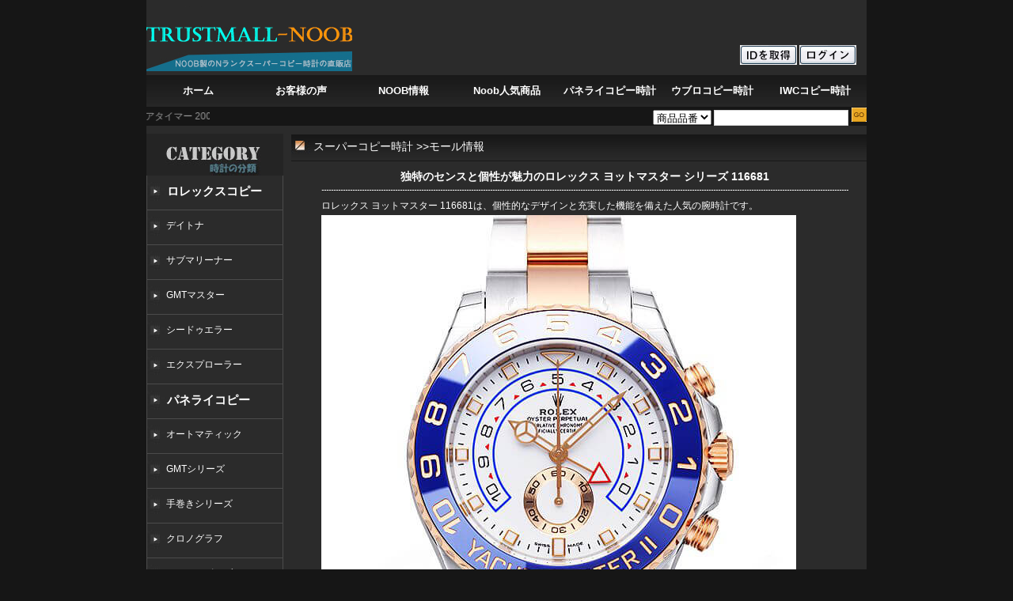

--- FILE ---
content_type: text/html
request_url: http://www.trustmall-noob.com/newsreport/ninfo-10299866.html
body_size: 108871
content:

<!DOCTYPE html PUBLIC "-//W3C//DTD XHTML 1.0 Transitional//EN" "http://www.w3.org/TR/xhtml1/DTD/xhtml1-transitional.dtd">
<html xmlns="http://www.w3.org/1999/xhtml">
<head>
<meta http-equiv="Content-Type" content="text/html; charset=utf-8" />

<title>独特のセンスと個性が魅力のロレックス ヨットマスター シリーズ 116681</title>
<link rel="canonical" href="http://www.trustmall-noob.com/newsreport/ninfo-10299866.html"  />
<link rel="stylesheet" href="/css/css.css" type="text/css" />
<link href="/css/style.css" rel="stylesheet" type="text/css" />
<script type="text/javascript" src="/css/Global.js"></script>
</head>
<body>
<div id="all">

<div id="header">


<div class="header2">
	  <div class="header2_1"><a href="http://www.trustmall-noob.com/"><img src="/images/index7_03.jpg" alt="スーパーコピー時計NOOB店" width="260" height="90" /></a></div>
	  <div class="header2_2">
	    <div class="header2_2_1">
       
	</div>
		<div class="header2_2_2"> 


                        
		<input name="image" type="image" onclick="window.open('/reg.asp')" src="/images/reg_02.jpg" style="cursor:pointer" />
		<input name="image" type="image" onclick="window.open('/login1.asp')" src="/images/log_02.jpg" style="cursor:pointer" />

		
		
		 
        </div>
	  </div>
</div>
	<div class="nav">
	<ul>
	 <li> <a href="http://www.trustmall-noob.com/" title="ホーム">ホーム</a></li>
     <li><a href="http://www.trustmall-noob.com/contact-us.asp" title="お客様の声">お客様の声</a></li>
	  <li> <a href="http://www.trustmall-noob.com/hotwebnews.asp" title="NOOB最新情報">NOOB情報</a></li>
	 <li><a href="http://www.trustmall-noob.com/n-category/hotpage-1.html" target="_parent">Noob人気商品</a></li>
	  <li><a href="http://www.trustmall-noob.com/n-category/type-670-1.html">パネライコピー時計</a></li>
	  <li><a href="http://www.trustmall-noob.com/n-category/type-643-1.html">ウブロコピー時計</a></li>
	  <li><a href="http://www.trustmall-noob.com/n-category/type-688-1.html">IWCコピー時計</a></li>

	 
	 </ul>
	 </div><!-- /nav -->	
  </div><!-- /header -->
  <div align="right">

<div style="float:left; width:610px; line-height:25px; text-align:left"><marquee id="pmd" direction="left" behavior="scroll" onMouseOut="this.start()" onMouseOver="this.stop()" scrollamount="5" >



<a href="http://www.trustmall-noob.com/newsreport/ninfo-102910746.html" title="深海への誓い：IWC アクアタイマー 2000 35イヤーズ&#12539;オーシャン"><font color="#999999">深海への誓い：IWC アクアタイマー 2000 35イヤーズ&#12539;オーシャン</font></a>
   


<a href="http://www.trustmall-noob.com/newsreport/ninfo-102910745.html" title="弧が紡ぐ詩フランク&#12539;ミュラー トノウカーベックス 2251QZD"><font color="#999999">弧が紡ぐ詩フランク&#12539;ミュラー トノウカーベックス 2251QZD</font></a>
   


<a href="http://www.trustmall-noob.com/newsreport/ninfo-102910744.html" title="黒き革新オーデマ ピゲ ロイヤルオーク オフショアクロノ 26238CE"><font color="#999999">黒き革新オーデマ ピゲ ロイヤルオーク オフショアクロノ 26238CE</font></a>
   


<a href="http://www.trustmall-noob.com/newsreport/ninfo-102910743.html" title="新たなる鼓動 タグ&#12539;ホイヤー カレラ ホイヤー02 CBG2010.FT6143"><font color="#999999">新たなる鼓動 タグ&#12539;ホイヤー カレラ ホイヤー02 CBG2010.FT6143</font></a>
   


<a href="http://www.trustmall-noob.com/newsreport/ninfo-102910742.html" title="二つの素材が生む調和 ウブロ ビッグバン ウニコ チタニウムセラミック"><font color="#999999">二つの素材が生む調和 ウブロ ビッグバン ウニコ チタニウムセラミック</font></a>
   


<a href="http://www.trustmall-noob.com/newsreport/ninfo-102910741.html" title="海を統べる黄金 パネライ ルミノール マリーナ PAM01112"><font color="#999999">海を統べる黄金 パネライ ルミノール マリーナ PAM01112</font></a>
   


<a href="http://www.trustmall-noob.com/newsreport/ninfo-102910740.html" title="プラチナと金色の対話 ロレックス デイトナ M126508-0005"><font color="#999999">プラチナと金色の対話 ロレックス デイトナ M126508-0005</font></a>
   


<a href="http://www.trustmall-noob.com/newsreport/ninfo-102910739.html" title="深海と宇宙をつなぐセラミック オメガ プラネットオーシャン 215.92.46.22.01.002"><font color="#999999">深海と宇宙をつなぐセラミック オメガ プラネットオーシャン 215.92.46.22.01.002</font></a>
   


<a href="http://www.trustmall-noob.com/newsreport/ninfo-102910738.html" title="革新の四角 カルティエ サントス100 クロノ XL W20090X8"><font color="#999999">革新の四角 カルティエ サントス100 クロノ XL W20090X8</font></a>
   


<a href="http://www.trustmall-noob.com/newsreport/ninfo-102910737.html" title="極限環境への挑戦ブライトリング アベンジャー クロノグラフ45mm"><font color="#999999">極限環境への挑戦ブライトリング アベンジャー クロノグラフ45mm</font></a>
   


<a href="http://www.trustmall-noob.com/newsreport/ninfo-102910736.html" title="弧に刻まれる記憶 ヴァシュロン&#12539;コンスタンタン ノスタルジー"><font color="#999999">弧に刻まれる記憶 ヴァシュロン&#12539;コンスタンタン ノスタルジー</font></a>
   


<a href="http://www.trustmall-noob.com/newsreport/ninfo-102910735.html" title="ステンレスの詩情 パテック&#12539;フィリップ ウィークリー&#12539;カレンダー 5212A-001"><font color="#999999">ステンレスの詩情 パテック&#12539;フィリップ ウィークリー&#12539;カレンダー 5212A-001</font></a>
   


<a href="http://www.trustmall-noob.com/newsreport/ninfo-102910734.html" title="伝統の進化IWC パイロット ウォッチ マーク20 IW328203"><font color="#999999">伝統の進化IWC パイロット ウォッチ マーク20 IW328203</font></a>
   


<a href="http://www.trustmall-noob.com/newsreport/ninfo-102910733.html" title="航海する複雑機構フランクミュラー ヴァンガード V45 グラビティ&#12539;ヨッティング"><font color="#999999">航海する複雑機構フランクミュラー ヴァンガード V45 グラビティ&#12539;ヨッティング</font></a>
   


<a href="http://www.trustmall-noob.com/newsreport/ninfo-102910732.html" title="荒海を征する二つの複雑機構オーデマ&#12539;ピゲ オフショア トゥールビヨン&#12539;クロノグラフ"><font color="#999999">荒海を征する二つの複雑機構オーデマ&#12539;ピゲ オフショア トゥールビヨン&#12539;クロノグラフ</font></a>
   


<a href="http://www.trustmall-noob.com/newsreport/ninfo-102910731.html" title="伝説の再起動タグ&#12539;ホイヤー モナコ ブラック WAW131A.FC6177"><font color="#999999">伝説の再起動タグ&#12539;ホイヤー モナコ ブラック WAW131A.FC6177</font></a>
   


<a href="http://www.trustmall-noob.com/newsreport/ninfo-102910730.html" title="貴金属が刻むモダンタイムレス ウブロ クラシック&#12539;フュージョン"><font color="#999999">貴金属が刻むモダンタイムレス ウブロ クラシック&#12539;フュージョン</font></a>
   


<a href="http://www.trustmall-noob.com/newsreport/ninfo-102910729.html" title="海を統べる蒼の叙事詩 パネライ ルミノール マリーナ PAM01564"><font color="#999999">海を統べる蒼の叙事詩 パネライ ルミノール マリーナ PAM01564</font></a>
   


<a href="http://www.trustmall-noob.com/newsreport/ninfo-102910728.html" title="黄金の双時計ロレックス スカイドゥエラー M336239"><font color="#999999">黄金の双時計ロレックス スカイドゥエラー M336239</font></a>
   


<a href="http://www.trustmall-noob.com/newsreport/ninfo-102910727.html" title="海を纏う現代の鎧 オメガ シーマスター ダイバー300M 210.32.42.20.06.001"><font color="#999999">海を纏う現代の鎧 オメガ シーマスター ダイバー300M 210.32.42.20.06.001</font></a>
   


<a href="http://www.trustmall-noob.com/newsreport/ninfo-102910726.html" title="空を征する紳士の証 カルティエ サントス ドゥ カルティエ LM WSSA0037"><font color="#999999">空を征する紳士の証 カルティエ サントス ドゥ カルティエ LM WSSA0037</font></a>
   


<a href="http://www.trustmall-noob.com/newsreport/ninfo-102910725.html" title="天空への情熱を腕にブライトリング クロノライナー Y241B10OCA"><font color="#999999">天空への情熱を腕にブライトリング クロノライナー Y241B10OCA</font></a>
   


<a href="http://www.trustmall-noob.com/newsreport/ninfo-102910724.html" title="現代の航海者へヴァシュロン&#12539;コンスタンタン オーヴァーシーズ クロノグラフ"><font color="#999999">現代の航海者へヴァシュロン&#12539;コンスタンタン オーヴァーシーズ クロノグラフ</font></a>
   


<a href="http://www.trustmall-noob.com/newsreport/ninfo-102910723.html" title="洗練された日常の詩パテック フィリップ 5212A-001"><font color="#999999">洗練された日常の詩パテック フィリップ 5212A-001</font></a>
   


<a href="http://www.trustmall-noob.com/newsreport/ninfo-102910722.html" title="洗練の航海時計IWC ポルトギーゼ クロノグラフ IW371446"><font color="#999999">洗練の航海時計IWC ポルトギーゼ クロノグラフ IW371446</font></a>
   


<a href="http://www.trustmall-noob.com/newsreport/ninfo-102910721.html" title="黄金が刻む永遠の調和オーデマ ピゲ 26574OR.OO.1220OR.02"><font color="#999999">黄金が刻む永遠の調和オーデマ ピゲ 26574OR.OO.1220OR.02</font></a>
   


<a href="http://www.trustmall-noob.com/newsreport/ninfo-102910720.html" title="革新の伝統が結晶した名機タグ&#12539;ホイヤー オウタヴィア CBE2110.BA0687"><font color="#999999">革新の伝統が結晶した名機タグ&#12539;ホイヤー オウタヴィア CBE2110.BA0687</font></a>
   


<a href="http://www.trustmall-noob.com/newsreport/ninfo-102910719.html" title="時を刻む工芸品パネライ ラジオミール PAM00690の世界"><font color="#999999">時を刻む工芸品パネライ ラジオミール PAM00690の世界</font></a>
   


<a href="http://www.trustmall-noob.com/newsreport/ninfo-102910718.html" title="黄金と漆黒の邂逅ウブロ ビッグバン ウニコ キングゴールドが紡ぐ、極上の融合"><font color="#999999">黄金と漆黒の邂逅ウブロ ビッグバン ウニコ キングゴールドが紡ぐ、極上の融合</font></a>
   


<a href="http://www.trustmall-noob.com/newsreport/ninfo-102910717.html" title="漆黒と玫瑰金の共演ロレックス デイトナ 126515LN が刻む、新次元のエレガンス"><font color="#999999">漆黒と玫瑰金の共演ロレックス デイトナ 126515LN が刻む、新次元のエレガンス</font></a>
   


<a href="http://www.trustmall-noob.com/newsreport/ninfo-102910716.html" title="深海の信頼オメガ シーマスター ダイバー300Mが刻む、革新の系譜"><font color="#999999">深海の信頼オメガ シーマスター ダイバー300Mが刻む、革新の系譜</font></a>
   


<a href="http://www.trustmall-noob.com/newsreport/ninfo-102910715.html" title="空気のごとく軽やかにカルティエ バロン ブルー 33mmが紡ぐ、小さな優雅"><font color="#999999">空気のごとく軽やかにカルティエ バロン ブルー 33mmが紡ぐ、小さな優雅</font></a>
   


<a href="http://www.trustmall-noob.com/newsreport/ninfo-102910714.html" title="天空の新たなる翼ブライトリング ナビタイマー01 パンアメリカンが刻む、現代の航法"><font color="#999999">天空の新たなる翼ブライトリング ナビタイマー01 パンアメリカンが刻む、現代の航法</font></a>
   


<a href="http://www.trustmall-noob.com/newsreport/ninfo-102910713.html" title="海と空を結ぶ三針ヴァシュロン コンスタンタン オーヴァーシーズ 5500V極上のシンプリシティ"><font color="#999999">海と空を結ぶ三針ヴァシュロン コンスタンタン オーヴァーシーズ 5500V極上のシンプリシティ</font></a>
   


<a href="http://www.trustmall-noob.com/newsreport/ninfo-102910712.html" title="時を司る二重奏パテック フィリップ 5204Rが刻む、複雑美の頂点"><font color="#999999">時を司る二重奏パテック フィリップ 5204Rが刻む、複雑美の頂点</font></a>
   


<a href="http://www.trustmall-noob.com/newsreport/ninfo-102910711.html" title="新たなる日常の指標IWCインヂュニア オートマティック 40が刻む、静謐な進化"><font color="#999999">新たなる日常の指標IWCインヂュニア オートマティック 40が刻む、静謐な進化</font></a>
   


<a href="http://www.trustmall-noob.com/newsreport/ninfo-102910710.html" title="海と速度の邂逅フランク ミュラー ヴァンガード ヨッティングが紡ぐ、セラミックの白い疾走"><font color="#999999">海と速度の邂逅フランク ミュラー ヴァンガード ヨッティングが紡ぐ、セラミックの白い疾走</font></a>
   


<a href="http://www.trustmall-noob.com/newsreport/ninfo-102910709.html" title="黄金の波紋、永遠の美学：オーデマ ピゲ ロイヤル オーク 15510OR"><font color="#999999">黄金の波紋、永遠の美学：オーデマ ピゲ ロイヤル オーク 15510OR</font></a>
   


<a href="http://www.trustmall-noob.com/newsreport/ninfo-102910708.html" title="時空を超える精度タグ&#12539;ホイヤー カレラ マイクロガーダーが刻む、1/100秒の世界"><font color="#999999">時空を超える精度タグ&#12539;ホイヤー カレラ マイクロガーダーが刻む、1/100秒の世界</font></a>
   


<a href="http://www.trustmall-noob.com/newsreport/ninfo-102910707.html" title="海と時を刻む芸術パネライ ルミノール 1940 3デイズが紡ぐ、ブルーの詩"><font color="#999999">海と時を刻む芸術パネライ ルミノール 1940 3デイズが紡ぐ、ブルーの詩</font></a>
   


<a href="http://www.trustmall-noob.com/newsreport/ninfo-102910706.html" title="漆黒の美学ウブロ クラシック&#12539;フュージョン ブラックマジックが放つモダンな品格"><font color="#999999">漆黒の美学ウブロ クラシック&#12539;フュージョン ブラックマジックが放つモダンな品格</font></a>
   


<a href="http://www.trustmall-noob.com/newsreport/ninfo-102910705.html" title="鋼と白金の二重奏ロレックス スカイドゥエラー 336934 が刻む、世界と日常の調和"><font color="#999999">鋼と白金の二重奏ロレックス スカイドゥエラー 336934 が刻む、世界と日常の調和</font></a>
   


<a href="http://www.trustmall-noob.com/newsreport/ninfo-102910704.html" title="伝説の原点へ オメガ スピードマスター 57が刻む、新たなる疾走"><font color="#999999">伝説の原点へ オメガ スピードマスター 57が刻む、新たなる疾走</font></a>
   


<a href="http://www.trustmall-noob.com/newsreport/ninfo-102910703.html" title="不滅の矩形美学カルティエ タンク ソロが刻む、普遍のエレガンス"><font color="#999999">不滅の矩形美学カルティエ タンク ソロが刻む、普遍のエレガンス</font></a>
   


<a href="http://www.trustmall-noob.com/newsreport/ninfo-102910702.html" title="疾走するレトロモダン ブライトリング トップタイム B01が刻む、新たなる伝説"><font color="#999999">疾走するレトロモダン ブライトリング トップタイム B01が刻む、新たなる伝説</font></a>
   


<a href="http://www.trustmall-noob.com/newsreport/ninfo-102910701.html" title="世界を、一つの腕時計にヴァシュロン コンスタンタン オーヴァーシーズ デュアルタイム"><font color="#999999">世界を、一つの腕時計にヴァシュロン コンスタンタン オーヴァーシーズ デュアルタイム</font></a>
   


<a href="http://www.trustmall-noob.com/newsreport/ninfo-102910700.html" title="時を司る三重奏パテック フィリップ グランド コンプリケーション 5236Pが刻む、永続の美学"><font color="#999999">時を司る三重奏パテック フィリップ グランド コンプリケーション 5236Pが刻む、永続の美学</font></a>
   


<a href="http://www.trustmall-noob.com/newsreport/ninfo-102910699.html" title="不滅の航海時計IWC ポルトギーゼ クロノグラフが刻む、時と海の調べ"><font color="#999999">不滅の航海時計IWC ポルトギーゼ クロノグラフが刻む、時と海の調べ</font></a>
   


<a href="http://www.trustmall-noob.com/newsreport/ninfo-102910698.html" title="極限の美学オーデマ ピゲ ロイヤル オーク オフショア クロノグラフが放つ、セラミックと鋼の融合"><font color="#999999">極限の美学オーデマ ピゲ ロイヤル オーク オフショア クロノグラフが放つ、セラミックと鋼の融合</font></a>
   


<a href="http://www.trustmall-noob.com/newsreport/ninfo-102910697.html" title="革新の鼓動 タグ&#12539;ホイヤー カレラ スポーツが刻む、新世代のレーシングスピリット"><font color="#999999">革新の鼓動 タグ&#12539;ホイヤー カレラ スポーツが刻む、新世代のレーシングスピリット</font></a>
   


<a href="http://www.trustmall-noob.com/newsreport/ninfo-102910696.html" title="青の領域ウブロ ビッグバン ウニコ チタニウムが拓く、軽量と色彩の新次元"><font color="#999999">青の領域ウブロ ビッグバン ウニコ チタニウムが拓く、軽量と色彩の新次元</font></a>
   


<a href="http://www.trustmall-noob.com/newsreport/ninfo-102910695.html" title="海と歴史を刻む剛毅 パネライ ルミノール クロノ PAM01110"><font color="#999999">海と歴史を刻む剛毅 パネライ ルミノール クロノ PAM01110</font></a>
   


<a href="http://www.trustmall-noob.com/newsreport/ninfo-102910694.html" title="伝説の系譜ロレックス デイトナ 116520が刻む、鋼の美学"><font color="#999999">伝説の系譜ロレックス デイトナ 116520が刻む、鋼の美学</font></a>
   


<a href="http://www.trustmall-noob.com/newsreport/ninfo-102910693.html" title="新たなる伝説の幕開け、オメガ スピードマスター レーシング"><font color="#999999">新たなる伝説の幕開け、オメガ スピードマスター レーシング</font></a>
   


<a href="http://www.trustmall-noob.com/newsreport/ninfo-102910692.html" title="空気のごとく軽やかにカルティエ バロン ブルー クロノが紡ぐ、優雅なる疾走"><font color="#999999">空気のごとく軽やかにカルティエ バロン ブルー クロノが紡ぐ、優雅なる疾走</font></a>
   


<a href="http://www.trustmall-noob.com/newsreport/ninfo-102910691.html" title="天空の新たなる翼ブライトリング ナビタイマー01 パンアメリカンが刻む、現代の航法"><font color="#999999">天空の新たなる翼ブライトリング ナビタイマー01 パンアメリカンが刻む、現代の航法</font></a>
   


<a href="http://www.trustmall-noob.com/newsreport/ninfo-102910690.html" title="天球の詩ヴァシュロン コンスタンタン トゥールビヨン ムーンフェイズが紡ぐ、時空の調和"><font color="#999999">天球の詩ヴァシュロン コンスタンタン トゥールビヨン ムーンフェイズが紡ぐ、時空の調和</font></a>
   


<a href="http://www.trustmall-noob.com/newsreport/ninfo-102910689.html" title="時空を紡ぐ芸術パテック フィリップ コンプリケーション 5924G-010 が描く旅の調べ"><font color="#999999">時空を紡ぐ芸術パテック フィリップ コンプリケーション 5924G-010 が描く旅の調べ</font></a>
   


<a href="http://www.trustmall-noob.com/newsreport/ninfo-102910688.html" title="黄昏の芸術フランク ミュラー トノウ カーベックス サンセットが紡ぐ、光と宝石の共演"><font color="#999999">黄昏の芸術フランク ミュラー トノウ カーベックス サンセットが紡ぐ、光と宝石の共演</font></a>
   


<a href="http://www.trustmall-noob.com/newsreport/ninfo-102910687.html" title="静謐の美学IWC ポートフィノ オートマティックが刻む、永遠のエレガンス"><font color="#999999">静謐の美学IWC ポートフィノ オートマティックが刻む、永遠のエレガンス</font></a>
   


<a href="http://www.trustmall-noob.com/newsreport/ninfo-102910686.html" title="極限の融合 オーデマ ピゲ ロイヤル オーク オフショア トゥールビヨン&#12539;クロノグラフ"><font color="#999999">極限の融合 オーデマ ピゲ ロイヤル オーク オフショア トゥールビヨン&#12539;クロノグラフ</font></a>
   


<a href="http://www.trustmall-noob.com/newsreport/ninfo-102910685.html" title="レーシングスピリットの系譜：タグ&#12539;ホイヤー カレラ キャリバー16が刻む、伝統と革新"><font color="#999999">レーシングスピリットの系譜：タグ&#12539;ホイヤー カレラ キャリバー16が刻む、伝統と革新</font></a>
   


<a href="http://www.trustmall-noob.com/newsreport/ninfo-102910684.html" title="伝統と革新の融合ウブロ クラシック フュージョンが紡ぐ、新たなる美学"><font color="#999999">伝統と革新の融合ウブロ クラシック フュージョンが紡ぐ、新たなる美学</font></a>
   


<a href="http://www.trustmall-noob.com/newsreport/ninfo-102910683.html" title="二つの時間、一つの航跡：ブライトリング ナビタイマー GMTが紡ぐ、世界と空の調べ"><font color="#999999">二つの時間、一つの航跡：ブライトリング ナビタイマー GMTが紡ぐ、世界と空の調べ</font></a>
   


<a href="http://www.trustmall-noob.com/newsreport/ninfo-102910682.html" title="洗練の極致ヴァシュロン コンスタンタン フィフティーシックス トゥールビヨンが紡ぐ、静謐な鼓動"><font color="#999999">洗練の極致ヴァシュロン コンスタンタン フィフティーシックス トゥールビヨンが紡ぐ、静謐な鼓動</font></a>
   


<a href="http://www.trustmall-noob.com/newsreport/ninfo-102910681.html" title="日常を彩る実用的な詩パテック フィリップ ウィークリーカレンダー 5212A-001"><font color="#999999">日常を彩る実用的な詩パテック フィリップ ウィークリーカレンダー 5212A-001</font></a>
   


<a href="http://www.trustmall-noob.com/newsreport/ninfo-102910680.html" title="異端の美学フランク ミュラー ロングアイランドが紡ぐ、矩形の新次元"><font color="#999999">異端の美学フランク ミュラー ロングアイランドが紡ぐ、矩形の新次元</font></a>
   


<a href="http://www.trustmall-noob.com/newsreport/ninfo-102910679.html" title="漆黒の空域へIWC トップガン パイロットクロノが刻む、極限の信頼"><font color="#999999">漆黒の空域へIWC トップガン パイロットクロノが刻む、極限の信頼</font></a>
   


<a href="http://www.trustmall-noob.com/newsreport/ninfo-102910678.html" title="黄金の波紋、永遠の美学 オーデマ ピゲ ロイヤル オーク 15510ORが刻む、革新の系譜"><font color="#999999">黄金の波紋、永遠の美学 オーデマ ピゲ ロイヤル オーク 15510ORが刻む、革新の系譜</font></a>
   


<a href="http://www.trustmall-noob.com/newsreport/ninfo-102910677.html" title="レーシングスピリットの系譜タグ&#12539;ホイヤー カレラ デイデイトが刻む、伝統と実用の融合"><font color="#999999">レーシングスピリットの系譜タグ&#12539;ホイヤー カレラ デイデイトが刻む、伝統と実用の融合</font></a>
   


<a href="http://www.trustmall-noob.com/newsreport/ninfo-102910676.html" title="白き革命ウブロ ビッグバン ウニコ チタニウムが拓く、軽量と強靭の新次元"><font color="#999999">白き革命ウブロ ビッグバン ウニコ チタニウムが拓く、軽量と強靭の新次元</font></a>
   


<a href="http://www.trustmall-noob.com/newsreport/ninfo-102910675.html" title="伝説の始まり ロレックス デイトナ 6239 が刻む、クロノグラフの系譜"><font color="#999999">伝説の始まり ロレックス デイトナ 6239 が刻む、クロノグラフの系譜</font></a>
   


<a href="http://www.trustmall-noob.com/newsreport/ninfo-102910674.html" title="海と歴史を刻む不滅の信頼パネライ ルミノール マリーナ PAM00312"><font color="#999999">海と歴史を刻む不滅の信頼パネライ ルミノール マリーナ PAM00312</font></a>
   


<a href="http://www.trustmall-noob.com/newsreport/ninfo-102910673.html" title="世界を、一望のもとに オメガ GMTワールドタイマーが刻む、グローバルな時間"><font color="#999999">世界を、一望のもとに オメガ GMTワールドタイマーが刻む、グローバルな時間</font></a>
   


<a href="http://www.trustmall-noob.com/newsreport/ninfo-102910672.html" title="空気のごとく軽やかにカルティエ バロン ブルー 42mmが紡ぐ、新たなる優雅"><font color="#999999">空気のごとく軽やかにカルティエ バロン ブルー 42mmが紡ぐ、新たなる優雅</font></a>
   


<a href="http://www.trustmall-noob.com/newsreport/ninfo-102910671.html" title="極限素材が紡ぐ未来ブライトリング クロノマット44 カーボン&#12539;コンポジット"><font color="#999999">極限素材が紡ぐ未来ブライトリング クロノマット44 カーボン&#12539;コンポジット</font></a>
   


<a href="http://www.trustmall-noob.com/newsreport/ninfo-102910670.html" title="天球の詩ヴァシュロン コンスタンタン トゥールビヨン ムーンフェイズが紡ぐ、時空の調和"><font color="#999999">天球の詩ヴァシュロン コンスタンタン トゥールビヨン ムーンフェイズが紡ぐ、時空の調和</font></a>
   


<a href="http://www.trustmall-noob.com/newsreport/ninfo-102910669.html" title="時を司る二つの芸術パテック フィリップ カレンダー トゥールビヨンが刻む、永続の美"><font color="#999999">時を司る二つの芸術パテック フィリップ カレンダー トゥールビヨンが刻む、永続の美</font></a>
   


<a href="http://www.trustmall-noob.com/newsreport/ninfo-102910668.html" title="不滅の航海時計IWC ポルトギーゼ クロノグラフ クラシックが刻む、時と海の調べ"><font color="#999999">不滅の航海時計IWC ポルトギーゼ クロノグラフ クラシックが刻む、時と海の調べ</font></a>
   


<a href="http://www.trustmall-noob.com/newsreport/ninfo-102910667.html" title="時を彩る宝石箱 フランク ミュラー トノウ カーベックス 1752QZ"><font color="#999999">時を彩る宝石箱 フランク ミュラー トノウ カーベックス 1752QZ</font></a>
   


<a href="http://www.trustmall-noob.com/newsreport/ninfo-102910666.html" title="情熱のメキシコ オーデマ ピゲ ロイヤル オーク オフショアが紡ぐ、色と匠の共演"><font color="#999999">情熱のメキシコ オーデマ ピゲ ロイヤル オーク オフショアが紡ぐ、色と匠の共演</font></a>
   


<a href="http://www.trustmall-noob.com/newsreport/ninfo-102910665.html" title="不滅のレーシングスピリット：タグ&#12539;ホイヤー カレラ キャリバー6が紡ぐ、純粋な時"><font color="#999999">不滅のレーシングスピリット：タグ&#12539;ホイヤー カレラ キャリバー6が紡ぐ、純粋な時</font></a>
   


<a href="http://www.trustmall-noob.com/newsreport/ninfo-102910664.html" title="躍動する赤い情熱 ウブロ キングパワー フェラーリが紡ぐ、時速と時間の融合"><font color="#999999">躍動する赤い情熱 ウブロ キングパワー フェラーリが紡ぐ、時速と時間の融合</font></a>
   


<a href="http://www.trustmall-noob.com/newsreport/ninfo-102910663.html" title="時を超える冒険心パネライ ルミノール サブマーシブル PAM00719 が紡ぐ、ブロンズと碧海の物語"><font color="#999999">時を超える冒険心パネライ ルミノール サブマーシブル PAM00719 が紡ぐ、ブロンズと碧海の物語</font></a>
   


<a href="http://www.trustmall-noob.com/newsreport/ninfo-102910662.html" title="漆黒の探検家オメガ シーマスター プラネットオーシャン GMTが征する極限の世界"><font color="#999999">漆黒の探検家オメガ シーマスター プラネットオーシャン GMTが征する極限の世界</font></a>
   


<a href="http://www.trustmall-noob.com/newsreport/ninfo-102910661.html" title="玫瑰金と鋼の共演ロレックス GMTマスターII 126715CHNR が刻む世界の時間"><font color="#999999">玫瑰金と鋼の共演ロレックス GMTマスターII 126715CHNR が刻む世界の時間</font></a>
   


<a href="http://www.trustmall-noob.com/newsreport/ninfo-102910660.html" title="永遠の優雅、空気のごとく軽やかに カルティエ バロン ブルー 36mm"><font color="#999999">永遠の優雅、空気のごとく軽やかに カルティエ バロン ブルー 36mm</font></a>
   


<a href="http://www.trustmall-noob.com/newsreport/ninfo-102910658.html" title="天空を征する機械ブライトリング ナビタイマー B01 クロノグラフが紡ぐ航空史"><font color="#999999">天空を征する機械ブライトリング ナビタイマー B01 クロノグラフが紡ぐ航空史</font></a>
   


<a href="http://www.trustmall-noob.com/newsreport/ninfo-102910657.html" title="旅する紳士の相棒 ヴァシュロン&#12539;コンスタンタン オーヴァーシーズ クロノグラフの洗練された実用美"><font color="#999999">旅する紳士の相棒 ヴァシュロン&#12539;コンスタンタン オーヴァーシーズ クロノグラフの洗練された実用美</font></a>
   


<a href="http://www.trustmall-noob.com/newsreport/ninfo-102910656.html" title="時空を紡ぐ芸術パテック フィリップ コンプリケーション 5924G-010 が描く旅の調べ"><font color="#999999">時空を紡ぐ芸術パテック フィリップ コンプリケーション 5924G-010 が描く旅の調べ</font></a>
   


<a href="http://www.trustmall-noob.com/newsreport/ninfo-102910655.html" title="永遠のエレガンス：IWC ポルトギーゼ オートマティック40が紡ぐ、時を超える美の系譜"><font color="#999999">永遠のエレガンス：IWC ポルトギーゼ オートマティック40が紡ぐ、時を超える美の系譜</font></a>
   


<a href="http://www.trustmall-noob.com/newsreport/ninfo-102910654.html" title="極限の美学：オーデマ ピゲ ロイヤル オーク オフショアが放つ、セラミックと鋼の融合"><font color="#999999">極限の美学：オーデマ ピゲ ロイヤル オーク オフショアが放つ、セラミックと鋼の融合</font></a>
   


<a href="http://www.trustmall-noob.com/newsreport/ninfo-102910652.html" title="1/1000秒の世界へ：タグ&#12539;ホイヤー マイクロタイマーが切り拓く計測の新次元"><font color="#999999">1/1000秒の世界へ：タグ&#12539;ホイヤー マイクロタイマーが切り拓く計測の新次元</font></a>
   


<a href="http://www.trustmall-noob.com/newsreport/ninfo-102910651.html" title="海と時を征する者へ：パネライ ルミノール サブマーシブル マイク&#12539;ホーン エディションの冒険哲学"><font color="#999999">海と時を征する者へ：パネライ ルミノール サブマーシブル マイク&#12539;ホーン エディションの冒険哲学</font></a>
   


<a href="http://www.trustmall-noob.com/newsreport/ninfo-102910650.html" title="漆黒の美学ウブロ クラシック&#12539;フュージョン ブラックマジックが放つモダンな品格"><font color="#999999">漆黒の美学ウブロ クラシック&#12539;フュージョン ブラックマジックが放つモダンな品格</font></a>
   


<a href="http://www.trustmall-noob.com/newsreport/ninfo-102910649.html" title="悠久のeleganceロレックス デイトジャスト 36 126234 が紡ぐ普遍の美"><font color="#999999">悠久のeleganceロレックス デイトジャスト 36 126234 が紡ぐ普遍の美</font></a>
   


<a href="http://www.trustmall-noob.com/newsreport/ninfo-102910648.html" title="日常と特別を紡ぐ、オメガ シーマスター アクアテラ スモールセコンドの気品"><font color="#999999">日常と特別を紡ぐ、オメガ シーマスター アクアテラ スモールセコンドの気品</font></a>
   


<a href="http://www.trustmall-noob.com/newsreport/ninfo-102910647.html" title="空への憧れを刻む、カルティエ サントス100の男性的風格"><font color="#999999">空への憧れを刻む、カルティエ サントス100の男性的風格</font></a>
   


<a href="http://www.trustmall-noob.com/newsreport/ninfo-102910646.html" title="航空史を刻む伝統の計算尺：ブライトリング ナビタイマー B01クロノグラフ"><font color="#999999">航空史を刻む伝統の計算尺：ブライトリング ナビタイマー B01クロノグラフ</font></a>
   


<a href="http://www.trustmall-noob.com/newsreport/ninfo-102910645.html" title="ヴァンテージムード溢れる現代の名品、フィフティーシックス オートマティックの魅力"><font color="#999999">ヴァンテージムード溢れる現代の名品、フィフティーシックス オートマティックの魅力</font></a>
   


<a href="http://www.trustmall-noob.com/newsreport/ninfo-102910644.html" title="世界を腕に収める、パテック フィリップ ワールドタイムの芸術"><font color="#999999">世界を腕に収める、パテック フィリップ ワールドタイムの芸術</font></a>
   


<a href="http://www.trustmall-noob.com/newsreport/ninfo-102910643.html" title="海軍基地から飛び立つ、IWC トップガン ミラマーの闘志"><font color="#999999">海軍基地から飛び立つ、IWC トップガン ミラマーの闘志</font></a>
   


<a href="http://www.trustmall-noob.com/newsreport/ninfo-102910642.html" title="優雅な曲線が奏でる調べ フランク ミュラー グランド カーベックス ピアノの芸術"><font color="#999999">優雅な曲線が奏でる調べ フランク ミュラー グランド カーベックス ピアノの芸術</font></a>
   


<a href="http://www.trustmall-noob.com/newsreport/ninfo-102910641.html" title="鋼の美学の頂点、オーデマ ピゲ ロイヤルオーク クロノグラフ 26240ST"><font color="#999999">鋼の美学の頂点、オーデマ ピゲ ロイヤルオーク クロノグラフ 26240ST</font></a>
   


<a href="http://www.trustmall-noob.com/newsreport/ninfo-102910640.html" title="レーシングスピリットの入口：タグ&#12539;ホイヤー フォーミュラ1が紡ぐ、疾走する日常"><font color="#999999">レーシングスピリットの入口：タグ&#12539;ホイヤー フォーミュラ1が紡ぐ、疾走する日常</font></a>
   


<a href="http://www.trustmall-noob.com/newsreport/ninfo-102910639.html" title="酒樽型ケースが放つ、黄金の航空計器：ウブロ スピリット オブ ビッグ&#12539;バン"><font color="#999999">酒樽型ケースが放つ、黄金の航空計器：ウブロ スピリット オブ ビッグ&#12539;バン</font></a>
   


<a href="http://www.trustmall-noob.com/newsreport/ninfo-102910638.html" title="海と時を征する、パネライ ルミノール クロノ PAM01110の剛毅な美"><font color="#999999">海と時を征する、パネライ ルミノール クロノ PAM01110の剛毅な美</font></a>
   


<a href="http://www.trustmall-noob.com/newsreport/ninfo-102910637.html" title="黄金が紡ぐ時空の旅：ロレックス スカイドゥエラーが示す二つの時間"><font color="#999999">黄金が紡ぐ時空の旅：ロレックス スカイドゥエラーが示す二つの時間</font></a>
   


<a href="http://www.trustmall-noob.com/newsreport/ninfo-102910636.html" title="白磁が放つ深海の輝き、オメガ シーマスター ダイバー300Mの新たな魅力"><font color="#999999">白磁が放つ深海の輝き、オメガ シーマスター ダイバー300Mの新たな魅力</font></a>
   


<a href="http://www.trustmall-noob.com/newsreport/ninfo-102910635.html" title="英国貴族の気品を受け継ぐ、カルティエ タンクアロンジェの洗練美学"><font color="#999999">英国貴族の気品を受け継ぐ、カルティエ タンクアロンジェの洗練美学</font></a>
   


<a href="http://www.trustmall-noob.com/newsreport/ninfo-102910634.html" title="深海3000メートルへの挑戦 ブライトリング アベンジャー II シーウルフ ブラックスチールの極限耐久性"><font color="#999999">深海3000メートルへの挑戦 ブライトリング アベンジャー II シーウルフ ブラックスチールの極限耐久性</font></a>
   


<a href="http://www.trustmall-noob.com/newsreport/ninfo-102910633.html" title="月と逆跳する日付が紡ぐ詩、ヴァシュロン パトリモニー ムーンフェイズ&#12539;レトログラードの芸術"><font color="#999999">月と逆跳する日付が紡ぐ詩、ヴァシュロン パトリモニー ムーンフェイズ&#12539;レトログラードの芸術</font></a>
   


<a href="http://www.trustmall-noob.com/newsreport/ninfo-102910632.html" title="時計芸術の頂点、パテック フィリップ グランドコンプリケーション 5236P-001"><font color="#999999">時計芸術の頂点、パテック フィリップ グランドコンプリケーション 5236P-001</font></a>
   


<a href="http://www.trustmall-noob.com/newsreport/ninfo-102910631.html" title="知性が紡ぐ叡智の循環、IWCポルトギーゼ アニュアルカレンダーの美しき実用性"><font color="#999999">知性が紡ぐ叡智の循環、IWCポルトギーゼ アニュアルカレンダーの美しき実用性</font></a>
   


<a href="http://www.trustmall-noob.com/newsreport/ninfo-102910630.html" title="時速への情熱を刻む、タグホイヤ カレラ キャリバー36の鼓動"><font color="#999999">時速への情熱を刻む、タグホイヤ カレラ キャリバー36の鼓動</font></a>
   


<a href="http://www.trustmall-noob.com/newsreport/ninfo-102910629.html" title="黒き陶器に宿る雷鳴、オーデマ ピゲ ロイヤルオークオフショアクロノグラフの新次元"><font color="#999999">黒き陶器に宿る雷鳴、オーデマ ピゲ ロイヤルオークオフショアクロノグラフの新次元</font></a>
   


<a href="http://www.trustmall-noob.com/newsreport/ninfo-102910628.html" title="軽量タフネスの極致、ウブロ クラシックフュージョン チタニウムの洗練美学"><font color="#999999">軽量タフネスの極致、ウブロ クラシックフュージョン チタニウムの洗練美学</font></a>
   


<a href="http://www.trustmall-noob.com/newsreport/ninfo-102910627.html" title="闇に浮かぶ青い針：パネライ トゥットネロ GMTが紡ぐ、二つの時間"><font color="#999999">闇に浮かぶ青い針：パネライ トゥットネロ GMTが紡ぐ、二つの時間</font></a>
   


<a href="http://www.trustmall-noob.com/newsreport/ninfo-102910626.html" title="碧の輝きと鋼の鼓動、ロレックス デイトナ116509ブルーダイアルの魅力"><font color="#999999">碧の輝きと鋼の鼓動、ロレックス デイトナ116509ブルーダイアルの魅力</font></a>
   


<a href="http://www.trustmall-noob.com/newsreport/ninfo-102910625.html" title="深海6000メートルへの挑戦：オメガ プラネットオーシャン ウルトラディープが拓く極限の世界"><font color="#999999">深海6000メートルへの挑戦：オメガ プラネットオーシャン ウルトラディープが拓く極限の世界</font></a>
   


<a href="http://www.trustmall-noob.com/newsreport/ninfo-102910624.html" title="空と都市を結ぶ、カルティエ サントスクロノグラフXLの洗練された力強さ"><font color="#999999">空と都市を結ぶ、カルティエ サントスクロノグラフXLの洗練された力強さ</font></a>
   


<a href="http://www.trustmall-noob.com/newsreport/ninfo-102910623.html" title="宇宙を翔ける計器、ブライトリング ナビタイマー B02 クロノグラフ 41 コスモノート"><font color="#999999">宇宙を翔ける計器、ブライトリング ナビタイマー B02 クロノグラフ 41 コスモノート</font></a>
   


<a href="http://www.trustmall-noob.com/newsreport/ninfo-102910622.html" title="時を超えるアールデコの美学、ヴァシュロン ノスタルジーが紡ぐ1920年代の輝き"><font color="#999999">時を超えるアールデコの美学、ヴァシュロン ノスタルジーが紡ぐ1920年代の輝き</font></a>
   


<a href="http://www.trustmall-noob.com/newsreport/ninfo-102910621.html" title="月の女神が纏う、パテック フィリップ カラトラバの気品4897/300G-001"><font color="#999999">月の女神が纏う、パテック フィリップ カラトラバの気品4897/300G-001</font></a>
   


<a href="http://www.trustmall-noob.com/newsreport/ninfo-102910620.html" title="フランク&#12539;ミュラー トノウカーベックス カサブランカ：時計芸術の遊び心と革新"><font color="#999999">フランク&#12539;ミュラー トノウカーベックス カサブランカ：時計芸術の遊び心と革新</font></a>
   


<a href="http://www.trustmall-noob.com/newsreport/ninfo-102910619.html" title="航海の精神を受け継ぐ、IWCポルトギーゼクロノグラフの気高き佇まい"><font color="#999999">航海の精神を受け継ぐ、IWCポルトギーゼクロノグラフの気高き佇まい</font></a>
   


<a href="http://www.trustmall-noob.com/newsreport/ninfo-102910618.html" title="伝説のスクエアケースが紡ぐ、モダンな闇：タグ&#12539;ホイヤー モナコ クォーツの新たな魅力"><font color="#999999">伝説のスクエアケースが紡ぐ、モダンな闇：タグ&#12539;ホイヤー モナコ クォーツの新たな魅力</font></a>
   


<a href="http://www.trustmall-noob.com/newsreport/ninfo-102910617.html" title="個性を刻む究極の美、オーダーメイド オーデマ ピゲ コード11.59の特別な物語"><font color="#999999">個性を刻む究極の美、オーダーメイド オーデマ ピゲ コード11.59の特別な物語</font></a>
   


<a href="http://www.trustmall-noob.com/newsreport/ninfo-102910616.html" title="白と鈍光の邂逅、ウブロ ビッグバン ウニコ チタニウム ホワイトの新次元"><font color="#999999">白と鈍光の邂逅、ウブロ ビッグバン ウニコ チタニウム ホワイトの新次元</font></a>
   


<a href="http://www.trustmall-noob.com/newsreport/ninfo-102910615.html" title="歴史を纏う、パネライ ラジオミールの原点：PAM00690が紡ぐ古典の輝き"><font color="#999999">歴史を纏う、パネライ ラジオミールの原点：PAM00690が紡ぐ古典の輝き</font></a>
   


<a href="http://www.trustmall-noob.com/newsreport/ninfo-102910614.html" title="黄金が紡ぐ時空の旅ロレックス スカイドゥエラーが示す二つの時間"><font color="#999999">黄金が紡ぐ時空の旅ロレックス スカイドゥエラーが示す二つの時間</font></a>
   


<a href="http://www.trustmall-noob.com/newsreport/ninfo-102910613.html" title="月面への挑戦を湛えた青オメガ スピードマスター ブルーサイドの宇宙"><font color="#999999">月面への挑戦を湛えた青オメガ スピードマスター ブルーサイドの宇宙</font></a>
   


<a href="http://www.trustmall-noob.com/newsreport/ninfo-102910612.html" title="ねじれが紡ぐアートデコの美学、カルティエ タンク ア ビスの挑戦的エレガンス"><font color="#999999">ねじれが紡ぐアートデコの美学、カルティエ タンク ア ビスの挑戦的エレガンス</font></a>
   


<a href="http://www.trustmall-noob.com/newsreport/ninfo-102910611.html" title="航空計器のDNAを受け継ぐ、ブライトリング クロノスペースの極限機能美"><font color="#999999">航空計器のDNAを受け継ぐ、ブライトリング クロノスペースの極限機能美</font></a>
   


<a href="http://www.trustmall-noob.com/newsreport/ninfo-102910610.html" title="白き貴金属が紡ぐ、優雅な革命：ヴァシュロン 31カウントダウンの奇跡"><font color="#999999">白き貴金属が紡ぐ、優雅な革命：ヴァシュロン 31カウントダウンの奇跡</font></a>
   


<a href="http://www.trustmall-noob.com/newsreport/ninfo-102910609.html" title="時計芸術の頂点、パテック フィリップ グランドコンプリケーション 5270P-014"><font color="#999999">時計芸術の頂点、パテック フィリップ グランドコンプリケーション 5270P-014</font></a>
   


<a href="http://www.trustmall-noob.com/newsreport/ninfo-102910608.html" title="海軍飛行隊の魂を受け継ぐ、IWCトップガンクロノグラフの黒き翼"><font color="#999999">海軍飛行隊の魂を受け継ぐ、IWCトップガンクロノグラフの黒き翼</font></a>
   


<a href="http://www.trustmall-noob.com/newsreport/ninfo-102910607.html" title="鋼鉄の蛇が纏う、時空を超える狂気の美フランクミュラーV45コブラの限界への挑戦"><font color="#999999">鋼鉄の蛇が纏う、時空を超える狂気の美フランクミュラーV45コブラの限界への挑戦</font></a>
   


<a href="http://www.trustmall-noob.com/newsreport/ninfo-102910606.html" title="海の探検心に応える、タグ&#12539;ホイヤー アクアレーサー プロフェッショナル300の剛毅な美"><font color="#999999">海の探検心に応える、タグ&#12539;ホイヤー アクアレーサー プロフェッショナル300の剛毅な美</font></a>
   


<a href="http://www.trustmall-noob.com/newsreport/ninfo-102910605.html" title="永久の時を刻む、ロイヤルオーク万年曆が放つ金と技術の融合"><font color="#999999">永久の時を刻む、ロイヤルオーク万年曆が放つ金と技術の融合</font></a>
   


<a href="http://www.trustmall-noob.com/newsreport/ninfo-102910604.html" title="未来素材が生む青の宇宙ウブロ ビッグ&#12539;バン ウニコ チタニウム ブルーセラミック"><font color="#999999">未来素材が生む青の宇宙ウブロ ビッグ&#12539;バン ウニコ チタニウム ブルーセラミック</font></a>
   


<a href="http://www.trustmall-noob.com/newsreport/ninfo-102910603.html" title="海と地球への責任を纏う、パネライ eSteel&#8482;の新たな挑戦ルミノール マリーナ PAM01358"><font color="#999999">海と地球への責任を纏う、パネライ eSteel&#8482;の新たな挑戦ルミノール マリーナ PAM01358</font></a>
   


<a href="http://www.trustmall-noob.com/newsreport/ninfo-102910602.html" title="レーシングスピリットを継承する、モダンなクロノグラフの傑作 オメガ スピードマスター レーシング"><font color="#999999">レーシングスピリットを継承する、モダンなクロノグラフの傑作 オメガ スピードマスター レーシング</font></a>
   


<a href="http://www.trustmall-noob.com/newsreport/ninfo-102910601.html" title="白き貴金属が放つ、デイトナの新たな頂点 コスモグラフ126509"><font color="#999999">白き貴金属が放つ、デイトナの新たな頂点 コスモグラフ126509</font></a>
   


<a href="http://www.trustmall-noob.com/newsreport/ninfo-102910600.html" title="時代を超越したエレガンス：カルティエ タンク ルイの不滅のデザイン"><font color="#999999">時代を超越したエレガンス：カルティエ タンク ルイの不滅のデザイン</font></a>
   


<a href="http://www.trustmall-noob.com/newsreport/ninfo-102910599.html" title="時空を超越する旅人の相棒ブライトリング クロノライナーの実用美"><font color="#999999">時空を超越する旅人の相棒ブライトリング クロノライナーの実用美</font></a>
   


<a href="http://www.trustmall-noob.com/newsreport/ninfo-102910598.html" title="繊細な匠の技が光る、ヴァシュロン&#12539;コンスタンタン マルタの大日历"><font color="#999999">繊細な匠の技が光る、ヴァシュロン&#12539;コンスタンタン マルタの大日历</font></a>
   


<a href="http://www.trustmall-noob.com/newsreport/ninfo-102910597.html" title="パテック フィリップの真髄：カラトラバ7200Rが放つ、気取らぬ崇高な美"><font color="#999999">パテック フィリップの真髄：カラトラバ7200Rが放つ、気取らぬ崇高な美</font></a>
   


<a href="http://www.trustmall-noob.com/newsreport/ninfo-102910596.html" title="フランク ミュラーの独創美トノウカーベックス アイアンクロコの世界"><font color="#999999">フランク ミュラーの独創美トノウカーベックス アイアンクロコの世界</font></a>
   


<a href="http://www.trustmall-noob.com/newsreport/ninfo-102910595.html" title="伝説の時計が現代に蘇る IWCインヂュニア オートマティック 40"><font color="#999999">伝説の時計が現代に蘇る IWCインヂュニア オートマティック 40</font></a>
   


<a href="http://www.trustmall-noob.com/newsreport/ninfo-102910594.html" title="究極のタフネスを持つ、ロイヤルオークオフショアのダイバーズウォッチ"><font color="#999999">究極のタフネスを持つ、ロイヤルオークオフショアのダイバーズウォッチ</font></a>
   


<a href="http://www.trustmall-noob.com/newsreport/ninfo-102910593.html" title="時速への挑戦を刻む、タグ&#12539;ホイヤー カレラの魂"><font color="#999999">時速への挑戦を刻む、タグ&#12539;ホイヤー カレラの魂</font></a>
   


<a href="http://www.trustmall-noob.com/newsreport/ninfo-102910592.html" title="ウブロ クラシックフュージョンチタン：未来素材が紡ぐ、軽やかなラグジュアリー"><font color="#999999">ウブロ クラシックフュージョンチタン：未来素材が紡ぐ、軽やかなラグジュアリー</font></a>
   


<a href="http://www.trustmall-noob.com/newsreport/ninfo-102910591.html" title="パネライ サブマーシブル ビアンコ：白き海の探検家が纏う、新たな美学の系譜"><font color="#999999">パネライ サブマーシブル ビアンコ：白き海の探検家が纏う、新たな美学の系譜</font></a>
   


<a href="http://www.trustmall-noob.com/newsreport/ninfo-102910590.html" title="オメガ シーマスター39.5mm小型化された深海の覇者、日常に溶け込む高性能"><font color="#999999">オメガ シーマスター39.5mm小型化された深海の覇者、日常に溶け込む高性能</font></a>
   


<a href="http://www.trustmall-noob.com/newsreport/ninfo-102910589.html" title="ロレックス デイトジャスト41鋼が紡ぐ、永遠の日常の美しさ"><font color="#999999">ロレックス デイトジャスト41鋼が紡ぐ、永遠の日常の美しさ</font></a>
   


<a href="http://www.trustmall-noob.com/newsreport/ninfo-102910588.html" title="カルティエ サントス ドゥ カルティエ 正方形が紡ぐ、時代を超えるスタイルの革新"><font color="#999999">カルティエ サントス ドゥ カルティエ 正方形が紡ぐ、時代を超えるスタイルの革新</font></a>
   


<a href="http://www.trustmall-noob.com/newsreport/ninfo-102910587.html" title="ブライトリング ナビタイマー 玫瑰金と黒の航空計器が紡ぐ、天空のロマン"><font color="#999999">ブライトリング ナビタイマー 玫瑰金と黒の航空計器が紡ぐ、天空のロマン</font></a>
   


<a href="http://www.trustmall-noob.com/newsreport/ninfo-102910586.html" title="ヴァシュロン 31カウントダウン：舞踏会への誘いを刻む、白銀の詩"><font color="#999999">ヴァシュロン 31カウントダウン：舞踏会への誘いを刻む、白銀の詩</font></a>
   


<a href="http://www.trustmall-noob.com/newsreport/ninfo-102910585.html" title="パテックフィリップ 5905R年歴とクロノグラフが織りなす、至高の複雑美"><font color="#999999">パテックフィリップ 5905R年歴とクロノグラフが織りなす、至高の複雑美</font></a>
   


<a href="http://www.trustmall-noob.com/newsreport/ninfo-102910584.html" title="カルティエ パシャ デ カルティエ優雅と強さを兼ね備えた、水の貴公子"><font color="#999999">カルティエ パシャ デ カルティエ優雅と強さを兼ね備えた、水の貴公子</font></a>
   


<a href="http://www.trustmall-noob.com/newsreport/ninfo-102910583.html" title="時を超えるシンプリシティの美学IWC ポートフィオ オートマティック"><font color="#999999">時を超えるシンプリシティの美学IWC ポートフィオ オートマティック</font></a>
   


<a href="http://www.trustmall-noob.com/newsreport/ninfo-102910582.html" title="深海への信頼を現代のスタイルに ブライトリング スーパーオーシャン42"><font color="#999999">深海への信頼を現代のスタイルに ブライトリング スーパーオーシャン42</font></a>
   


<a href="http://www.trustmall-noob.com/newsreport/ninfo-102910581.html" title="ヴァシュロン オーヴァーシーズ デュアルタイム エベレスト高峰を目指す者への、二つの時間の勲章"><font color="#999999">ヴァシュロン オーヴァーシーズ デュアルタイム エベレスト高峰を目指す者への、二つの時間の勲章</font></a>
   


<a href="http://www.trustmall-noob.com/newsreport/ninfo-102910580.html" title="パテックフィリップ アニュアルカレンダー5205G白銀の輝きに宿る、実用の複雑美"><font color="#999999">パテックフィリップ アニュアルカレンダー5205G白銀の輝きに宿る、実用の複雑美</font></a>
   


<a href="http://www.trustmall-noob.com/newsreport/ninfo-102910579.html" title="IWC ビッグパイロット トップガン ミラマー：セラミックが創り出す、7日間の静謐なる飛行"><font color="#999999">IWC ビッグパイロット トップガン ミラマー：セラミックが創り出す、7日間の静謐なる飛行</font></a>
   


<a href="http://www.trustmall-noob.com/newsreport/ninfo-102910578.html" title="夕焼けが紡ぐ、文字盤に輝く芸術フランクミュラー トノウカーベックス サンセット"><font color="#999999">夕焼けが紡ぐ、文字盤に輝く芸術フランクミュラー トノウカーベックス サンセット</font></a>
   


<a href="http://www.trustmall-noob.com/newsreport/ninfo-102910577.html" title="鋼と青が織りなす、不朽のラグジュアリースポーツ オーデマピゲ ロイヤルオーククロノグラフ"><font color="#999999">鋼と青が織りなす、不朽のラグジュアリースポーツ オーデマピゲ ロイヤルオーククロノグラフ</font></a>
   


<a href="http://www.trustmall-noob.com/newsreport/ninfo-102910576.html" title="タグホイヤー カレラ キャリバー16レーシングヒストリーと洗練美学の融合"><font color="#999999">タグホイヤー カレラ キャリバー16レーシングヒストリーと洗練美学の融合</font></a>
   


<a href="http://www.trustmall-noob.com/newsreport/ninfo-102910575.html" title="パネライ ルミノール クアランタ BiTempo現代生活に寄り添う、双方向の時を刻む美学"><font color="#999999">パネライ ルミノール クアランタ BiTempo現代生活に寄り添う、双方向の時を刻む美学</font></a>
   


<a href="http://www.trustmall-noob.com/newsreport/ninfo-102910574.html" title="ウブロ クラシックフュージョン オーリンスキー多面体が生み出す光と影の彫刻"><font color="#999999">ウブロ クラシックフュージョン オーリンスキー多面体が生み出す光と影の彫刻</font></a>
   


<a href="http://www.trustmall-noob.com/newsreport/ninfo-102910573.html" title="ロレックス レディデイトジャスト28永遠のエレガンスを18ctゴールドで紡ぐ"><font color="#999999">ロレックス レディデイトジャスト28永遠のエレガンスを18ctゴールドで紡ぐ</font></a>
   


<a href="http://www.trustmall-noob.com/newsreport/ninfo-102910572.html" title="オメガ シーマスター プラネットオーシャン深海と宇宙へ挑む、セラミックのタフネス"><font color="#999999">オメガ シーマスター プラネットオーシャン深海と宇宙へ挑む、セラミックのタフネス</font></a>
   


<a href="http://www.trustmall-noob.com/newsreport/ninfo-102910571.html" title="カルティエ サントス ドゥ カルティエ 正方形が紡ぐ、自由なる精神と革新の系譜"><font color="#999999">カルティエ サントス ドゥ カルティエ 正方形が紡ぐ、自由なる精神と革新の系譜</font></a>
   


<a href="http://www.trustmall-noob.com/newsreport/ninfo-102910570.html" title="ブライトリング アベンジャー 43mm過酷な空へ挑む、鋼の意思と日常の堅牢さ"><font color="#999999">ブライトリング アベンジャー 43mm過酷な空へ挑む、鋼の意思と日常の堅牢さ</font></a>
   


<a href="http://www.trustmall-noob.com/newsreport/ninfo-102910569.html" title="ヴァシュロン&#12539;コンスタンタン パワーリザーブ白銀の静謐、時を超える典雅の証明"><font color="#999999">ヴァシュロン&#12539;コンスタンタン パワーリザーブ白銀の静謐、時を超える典雅の証明</font></a>
   


<a href="http://www.trustmall-noob.com/newsreport/ninfo-102910568.html" title="パテックフィリップ アクアノート 5167R-001ラグジュアリースポーツの新たな境地を切り拓"><font color="#999999">パテックフィリップ アクアノート 5167R-001ラグジュアリースポーツの新たな境地を切り拓</font></a>
   


<a href="http://www.trustmall-noob.com/newsreport/ninfo-102910567.html" title="IWC パイロット クロノグラフ IW388109タフネスとテクノロジーが融合した現代の航空計器"><font color="#999999">IWC パイロット クロノグラフ IW388109タフネスとテクノロジーが融合した現代の航空計器</font></a>
   


<a href="http://www.trustmall-noob.com/newsreport/ninfo-102910566.html" title="オーロラオーデマピゲ ロイヤルオーク オフショア クロノ 26416RO.OO.A002CA.01"><font color="#999999">オーロラオーデマピゲ ロイヤルオーク オフショア クロノ 26416RO.OO.A002CA.01</font></a>
   


<a href="http://www.trustmall-noob.com/newsreport/ninfo-102910565.html" title="疾風タグホイヤー カレラ クロノ100M CV2A1R.BA0799"><font color="#999999">疾風タグホイヤー カレラ クロノ100M CV2A1R.BA0799</font></a>
   


<a href="http://www.trustmall-noob.com/newsreport/ninfo-102910564.html" title="ブラックマジック ウブロ クラシック&#12539;フュージョン 565.CM.1470.RX"><font color="#999999">ブラックマジック ウブロ クラシック&#12539;フュージョン 565.CM.1470.RX</font></a>
   


<a href="http://www.trustmall-noob.com/newsreport/ninfo-102910563.html" title="黄昏の深淵パネライ サブマーシブル エコパンギーヤ&#8482; トゥールビヨン PAM01108"><font color="#999999">黄昏の深淵パネライ サブマーシブル エコパンギーヤ&#8482; トゥールビヨン PAM01108</font></a>
   


<a href="http://www.trustmall-noob.com/newsreport/ninfo-102910562.html" title="オメガ スピードマスター レーシング クロノグラフは、レーシングの要素を随所に取り入れています。"><font color="#999999">オメガ スピードマスター レーシング クロノグラフは、レーシングの要素を随所に取り入れています。</font></a>
   


<a href="http://www.trustmall-noob.com/newsreport/ninfo-102910561.html" title="カジュアルまでシームレスロレックス オイスター パーペチュアル 114300"><font color="#999999">カジュアルまでシームレスロレックス オイスター パーペチュアル 114300</font></a>
   


<a href="http://www.trustmall-noob.com/newsreport/ninfo-102910560.html" title="黄昏のピンク&#12539;バルーンカルティエ バロンブルー 28 mm 263930VX"><font color="#999999">黄昏のピンク&#12539;バルーンカルティエ バロンブルー 28 mm 263930VX</font></a>
   


<a href="http://www.trustmall-noob.com/newsreport/ninfo-102910559.html" title="黄昏の波紋ブライトリング スーパーオーシャン オートマチック42 A17375211B1A1"><font color="#999999">黄昏の波紋ブライトリング スーパーオーシャン オートマチック42 A17375211B1A1</font></a>
   


<a href="http://www.trustmall-noob.com/newsreport/ninfo-102910558.html" title="黄昏の翼ヴァシュロン&#12539;コンスタンタン ロイヤルイーグル クロノグラフ 49145"><font color="#999999">黄昏の翼ヴァシュロン&#12539;コンスタンタン ロイヤルイーグル クロノグラフ 49145</font></a>
   


<a href="http://www.trustmall-noob.com/newsreport/ninfo-102910557.html" title="世界を巡る時間芸術パテック&#12539;フィリップ「ワールドタイム」全史"><font color="#999999">世界を巡る時間芸術パテック&#12539;フィリップ「ワールドタイム」全史</font></a>
   


<a href="http://www.trustmall-noob.com/newsreport/ninfo-102910556.html" title="空の制服を纏ったクロノグラフIWC パイロット クロノ トップガン ミラマ"><font color="#999999">空の制服を纏ったクロノグラフIWC パイロット クロノ トップガン ミラマ</font></a>
   


<a href="http://www.trustmall-noob.com/newsreport/ninfo-102910555.html" title="銀の波紋 オーデマ ピゲ ロイヤルオーク クロノ 26240ST.OO.1320ST.07"><font color="#999999">銀の波紋 オーデマ ピゲ ロイヤルオーク クロノ 26240ST.OO.1320ST.07</font></a>
   


<a href="http://www.trustmall-noob.com/newsreport/ninfo-102910554.html" title="黄昏の疾風 ウブロ×フェラーリ GT 526.NX.0124.VR"><font color="#999999">黄昏の疾風 ウブロ×フェラーリ GT 526.NX.0124.VR</font></a>
   


<a href="http://www.trustmall-noob.com/newsreport/ninfo-102910553.html" title="黄昏の12角 パネライ ラジオミール 3デイズ アッチャイオ PAM00687"><font color="#999999">黄昏の12角 パネライ ラジオミール 3デイズ アッチャイオ PAM00687</font></a>
   


<a href="http://www.trustmall-noob.com/newsreport/ninfo-102910552.html" title="タグ&#12539;ホイヤー オータヴィア キャリバー5 スモークブルーの旅路"><font color="#999999">タグ&#12539;ホイヤー オータヴィア キャリバー5 スモークブルーの旅路</font></a>
   


<a href="http://www.trustmall-noob.com/newsreport/ninfo-102910551.html" title="赤い疾風を束ねるロレックスエバーローズ&#12539;デイトナ126515LN"><font color="#999999">赤い疾風を束ねるロレックスエバーローズ&#12539;デイトナ126515LN</font></a>
   


<a href="http://www.trustmall-noob.com/newsreport/ninfo-102910550.html" title="カルティエ ロンデ&#12539;ソロ W6700255月の輪を手首に"><font color="#999999">カルティエ ロンデ&#12539;ソロ W6700255月の輪を手首に</font></a>
   


<a href="http://www.trustmall-noob.com/newsreport/ninfo-102910549.html" title="緑の潮騒オメガ シーマスター アクアテラ シェード コーアクシャルマスター クロノメーター"><font color="#999999">緑の潮騒オメガ シーマスター アクアテラ シェード コーアクシャルマスター クロノメーター</font></a>
   


<a href="http://www.trustmall-noob.com/newsreport/ninfo-102910548.html" title="黄昏の航跡ブライトリング ナビタイマー RB012012"><font color="#999999">黄昏の航跡ブライトリング ナビタイマー RB012012</font></a>
   


<a href="http://www.trustmall-noob.com/newsreport/ninfo-102910547.html" title="オーヴァーシーズ エベレスト デュアルタイム 7910V世界の山頂をつなぐ時計"><font color="#999999">オーヴァーシーズ エベレスト デュアルタイム 7910V世界の山頂をつなぐ時計</font></a>
   


<a href="http://www.trustmall-noob.com/newsreport/ninfo-102910546.html" title="黄昏の航跡パテック&#12539;フィリップ カラトラバ パイロットトラベルタイム"><font color="#999999">黄昏の航跡パテック&#12539;フィリップ カラトラバ パイロットトラベルタイム</font></a>
   


<a href="http://www.trustmall-noob.com/newsreport/ninfo-102910545.html" title="空の記憶を刻むIWC スピットファイアクロノ IW371705"><font color="#999999">空の記憶を刻むIWC スピットファイアクロノ IW371705</font></a>
   


<a href="http://www.trustmall-noob.com/newsreport/ninfo-102910544.html" title="暗黒の疾風オーデマピゲ 26405CE クロノ"><font color="#999999">暗黒の疾風オーデマピゲ 26405CE クロノ</font></a>
   


<a href="http://www.trustmall-noob.com/newsreport/ninfo-102910543.html" title="タグホイヤーカレラ キャリバー36レーシング魂の再加速"><font color="#999999">タグホイヤーカレラ キャリバー36レーシング魂の再加速</font></a>
   


<a href="http://www.trustmall-noob.com/newsreport/ninfo-102910542.html" title="白い疾風ウブロ ビッグバン ウニコ チタニウム ホワイト 441.NE.2011.RW"><font color="#999999">白い疾風ウブロ ビッグバン ウニコ チタニウム ホワイト 441.NE.2011.RW</font></a>
   


<a href="http://www.trustmall-noob.com/newsreport/ninfo-102910541.html" title="黄昏の重厚パネライ ルミノール PAM01351"><font color="#999999">黄昏の重厚パネライ ルミノール PAM01351</font></a>
   


<a href="http://www.trustmall-noob.com/newsreport/ninfo-102910540.html" title="黎明の深海オメガ シーマスター 300 234.30.41.21.01.001"><font color="#999999">黎明の深海オメガ シーマスター 300 234.30.41.21.01.001</font></a>
   


<a href="http://www.trustmall-noob.com/newsreport/ninfo-102910539.html" title="パリの宵闇を纏うカルティエ タンク フランセーズ SM W51028Q3"><font color="#999999">パリの宵闇を纏うカルティエ タンク フランセーズ SM W51028Q3</font></a>
   


<a href="http://www.trustmall-noob.com/newsreport/ninfo-102910538.html" title="スチールの翼、1960年代の疾風を再びブライトリング トップタイムB01 フォードサンダーバード"><font color="#999999">スチールの翼、1960年代の疾風を再びブライトリング トップタイムB01 フォードサンダーバード</font></a>
   


<a href="http://www.trustmall-noob.com/newsreport/ninfo-102910537.html" title="ヴァシュロンオーヴァーシーズ 7900V旅の二つの時間"><font color="#999999">ヴァシュロンオーヴァーシーズ 7900V旅の二つの時間</font></a>
   


<a href="http://www.trustmall-noob.com/newsreport/ninfo-102910536.html" title="夜空を巡る時の詩パテック&#12539;フィリップ コンプリケーション"><font color="#999999">夜空を巡る時の詩パテック&#12539;フィリップ コンプリケーション</font></a>
   


<a href="http://www.trustmall-noob.com/newsreport/ninfo-102910535.html" title="空の記録を腕にIWCカンパニー パイロット IW387902"><font color="#999999">空の記録を腕にIWCカンパニー パイロット IW387902</font></a>
   


<a href="http://www.trustmall-noob.com/newsreport/ninfo-102910534.html" title="迷彩の旋律フランク&#12539;ミュラー V45SCDT NRMC SB CAMOベージュ"><font color="#999999">迷彩の旋律フランク&#12539;ミュラー V45SCDT NRMC SB CAMOベージュ</font></a>
   


<a href="http://www.trustmall-noob.com/newsreport/ninfo-102910533.html" title="紅蓮の重厚オーデマ&#12539;ピゲロイヤルオークオフショア クロノグラフ"><font color="#999999">紅蓮の重厚オーデマ&#12539;ピゲロイヤルオークオフショア クロノグラフ</font></a>
   


<a href="http://www.trustmall-noob.com/newsreport/ninfo-102910532.html" title="タグ&#12539;ホイヤー カレラ CBS2011.FC6529ポルシェ魂を腕に刻む"><font color="#999999">タグ&#12539;ホイヤー カレラ CBS2011.FC6529ポルシェ魂を腕に刻む</font></a>
   


<a href="http://www.trustmall-noob.com/newsreport/ninfo-102910531.html" title="黄昏の灯を抱くパネライラジオミール クアランタPAM01293"><font color="#999999">黄昏の灯を抱くパネライラジオミール クアランタPAM01293</font></a>
   


<a href="http://www.trustmall-noob.com/newsreport/ninfo-102910530.html" title="スチール×ダイヤの瞬発魅力ウブロビッグバン ワンクリック スチールダイヤモンド"><font color="#999999">スチール×ダイヤの瞬発魅力ウブロビッグバン ワンクリック スチールダイヤモンド</font></a>
   


<a href="http://www.trustmall-noob.com/newsreport/ninfo-102910529.html" title="黄金の旅路ロレックススカイドゥエラー336238"><font color="#999999">黄金の旅路ロレックススカイドゥエラー336238</font></a>
   


<a href="http://www.trustmall-noob.com/newsreport/ninfo-102910528.html" title="月面計測のDNAを日常にスピードマスター38 324.30.38.50.02.001"><font color="#999999">月面計測のDNAを日常にスピードマスター38 324.30.38.50.02.001</font></a>
   


<a href="http://www.trustmall-noob.com/newsreport/ninfo-102910527.html" title="パリのラインを手首に刻む カルティエ タンクソロXL"><font color="#999999">パリのラインを手首に刻む カルティエ タンクソロXL</font></a>
   


<a href="http://www.trustmall-noob.com/newsreport/ninfo-102910526.html" title="鋼のエアフォース ブライトリング アベンジャー45クロノ"><font color="#999999">鋼のエアフォース ブライトリング アベンジャー45クロノ</font></a>
   


<a href="http://www.trustmall-noob.com/newsreport/ninfo-102910525.html" title="月と潮を結ぶ永遠のカレンダーヴァシュロン&#12539;コンスタンタン4300V/120R-B064"><font color="#999999">月と潮を結ぶ永遠のカレンダーヴァシュロン&#12539;コンスタンタン4300V/120R-B064</font></a>
   


<a href="http://www.trustmall-noob.com/newsreport/ninfo-102910524.html" title="パテック フィリップ ウィークリー&#12539;カレンダー 5212A-001手書きの温もりが刻む時間"><font color="#999999">パテック フィリップ ウィークリー&#12539;カレンダー 5212A-001手書きの温もりが刻む時間</font></a>
   


<a href="http://www.trustmall-noob.com/newsreport/ninfo-102910523.html" title="IWC ポルトギーゼ&#12539;クロノグラフ IW371620ポルトガルの風が吹く腕時計"><font color="#999999">IWC ポルトギーゼ&#12539;クロノグラフ IW371620ポルトガルの風が吹く腕時計</font></a>
   


<a href="http://www.trustmall-noob.com/newsreport/ninfo-102910522.html" title="音の鼓動、鋼の旋律 ロイヤルオーク オフショア ミュージックエディション"><font color="#999999">音の鼓動、鋼の旋律 ロイヤルオーク オフショア ミュージックエディション</font></a>
   


<a href="http://www.trustmall-noob.com/newsreport/ninfo-102910521.html" title="タグ&#12539;ホイヤー カレラ16 クロノ モータースポーツの遺伝子"><font color="#999999">タグ&#12539;ホイヤー カレラ16 クロノ モータースポーツの遺伝子</font></a>
   


<a href="http://www.trustmall-noob.com/newsreport/ninfo-102910520.html" title="二つの貴金属が奏でる時のハーモニー ウブロ クラシック&#12539;フュージョン 542.NO.1181.LR"><font color="#999999">二つの貴金属が奏でる時のハーモニー ウブロ クラシック&#12539;フュージョン 542.NO.1181.LR</font></a>
   


<a href="http://www.trustmall-noob.com/newsreport/ninfo-102910519.html" title="剛腕の詩パネライ ルミノール クロノ PAM01110海と空を結ぶタイムキーパー"><font color="#999999">剛腕の詩パネライ ルミノール クロノ PAM01110海と空を結ぶタイムキーパー</font></a>
   


<a href="http://www.trustmall-noob.com/newsreport/ninfo-102910518.html" title="空を旅する時間の翼ロレックススカイドゥエラー336934"><font color="#999999">空を旅する時間の翼ロレックススカイドゥエラー336934</font></a>
   


<a href="http://www.trustmall-noob.com/newsreport/ninfo-102910517.html" title="海のプロフェッショナル オメガ シーマスター ダイバー300M クロノ ブルー"><font color="#999999">海のプロフェッショナル オメガ シーマスター ダイバー300M クロノ ブルー</font></a>
   


<a href="http://www.trustmall-noob.com/newsreport/ninfo-102910516.html" title="永遠のパリジェンヌを腕に タンクフランセーズ クロノリフレックス"><font color="#999999">永遠のパリジェンヌを腕に タンクフランセーズ クロノリフレックス</font></a>
   


<a href="http://www.trustmall-noob.com/newsreport/ninfo-102910515.html" title="ブライトリング ナビタイマーB01 43空の伝説を刻む時計"><font color="#999999">ブライトリング ナビタイマーB01 43空の伝説を刻む時計</font></a>
   


<a href="http://www.trustmall-noob.com/newsreport/ninfo-102910514.html" title="フランク&#12539;ミュラー ヴァンガード レーシング スケルトン疾走感を宿す時の芸術"><font color="#999999">フランク&#12539;ミュラー ヴァンガード レーシング スケルトン疾走感を宿す時の芸術</font></a>
   


<a href="http://www.trustmall-noob.com/newsreport/ninfo-102910513.html" title="ヴァシュロン&#12539;コンスタンタン オーヴァーシーズ 47040/B01A-9094旅する紳士のパスポート"><font color="#999999">ヴァシュロン&#12539;コンスタンタン オーヴァーシーズ 47040/B01A-9094旅する紳士のパスポート</font></a>
   


<a href="http://www.trustmall-noob.com/newsreport/ninfo-102910512.html" title="時計芸術の極致 パテック&#12539;フィリップ カラトラバ 6119R-001"><font color="#999999">時計芸術の極致 パテック&#12539;フィリップ カラトラバ 6119R-001</font></a>
   


<a href="http://www.trustmall-noob.com/newsreport/ninfo-102910511.html" title="IWC パイロット&#12539;ウォッチ&#12539;クロノグラフ&#12539;トップガン IW389105天空の精鋭が纏う白い旋風"><font color="#999999">IWC パイロット&#12539;ウォッチ&#12539;クロノグラフ&#12539;トップガン IW389105天空の精鋭が纏う白い旋風</font></a>
   


<a href="http://www.trustmall-noob.com/newsreport/ninfo-102910510.html" title="曲線美が織りなす時の芸術 フランク&#12539;ミュラー トノウカーベックス 1752QZ"><font color="#999999">曲線美が織りなす時の芸術 フランク&#12539;ミュラー トノウカーベックス 1752QZ</font></a>
   


<a href="http://www.trustmall-noob.com/newsreport/ninfo-102910509.html" title="オーデマ&#12539;ピゲ ロイヤルオーク オフショア クロノ：アドベンチャーの象徴"><font color="#999999">オーデマ&#12539;ピゲ ロイヤルオーク オフショア クロノ：アドベンチャーの象徴</font></a>
   


<a href="http://www.trustmall-noob.com/newsreport/ninfo-102910508.html" title="タグ&#12539;ホイヤー カレラ キャリバー ホイヤー01モータースポーツの魂を宿すクロノグラフ"><font color="#999999">タグ&#12539;ホイヤー カレラ キャリバー ホイヤー01モータースポーツの魂を宿すクロノグラフ</font></a>
   


<a href="http://www.trustmall-noob.com/newsreport/ninfo-102910507.html" title="白い貴公子の魅力 ロレックス デイトナ 116509-78599"><font color="#999999">白い貴公子の魅力 ロレックス デイトナ 116509-78599</font></a>
   


<a href="http://www.trustmall-noob.com/newsreport/ninfo-102910506.html" title="ウブロのスピリット&#12539;オブ&#12539;ビッグ&#12539;バン メカ-10革新の機械美"><font color="#999999">ウブロのスピリット&#12539;オブ&#12539;ビッグ&#12539;バン メカ-10革新の機械美</font></a>
   


<a href="http://www.trustmall-noob.com/newsreport/ninfo-102910505.html" title="海の冒険を彷彿とさせる時計パネライのルミノールクアランタBiTempo PAM01367"><font color="#999999">海の冒険を彷彿とさせる時計パネライのルミノールクアランタBiTempo PAM01367</font></a>
   


<a href="http://www.trustmall-noob.com/newsreport/ninfo-102910504.html" title="月に輝く伝説の時計 オメガのスピードマスター&#12539;ムーンウォッチ"><font color="#999999">月に輝く伝説の時計 オメガのスピードマスター&#12539;ムーンウォッチ</font></a>
   


<a href="http://www.trustmall-noob.com/newsreport/ninfo-102910503.html" title="カルティエのサントス&#12539;ドゥ&#12539;クロノグラフXL伝説の時計の新章"><font color="#999999">カルティエのサントス&#12539;ドゥ&#12539;クロノグラフXL伝説の時計の新章</font></a>
   


<a href="http://www.trustmall-noob.com/newsreport/ninfo-102910502.html" title="ブライトリングのアベンジャーIIシーウルフ世界限定1000本の魅力"><font color="#999999">ブライトリングのアベンジャーIIシーウルフ世界限定1000本の魅力</font></a>
   


<a href="http://www.trustmall-noob.com/newsreport/ninfo-102910501.html" title="ヴァシュロン&#12539;コンスタンタンのマルタ&#12539;ラージカレンダー42015/000G-8903洗練された時間の芸術"><font color="#999999">ヴァシュロン&#12539;コンスタンタンのマルタ&#12539;ラージカレンダー42015/000G-8903洗練された時間の芸術</font></a>
   


<a href="http://www.trustmall-noob.com/newsreport/ninfo-102910500.html" title="パテックフィリップの5524R-001が語る、旅の詩"><font color="#999999">パテックフィリップの5524R-001が語る、旅の詩</font></a>
   


<a href="http://www.trustmall-noob.com/newsreport/ninfo-102910499.html" title="IWCのパイロット&#12539;クロノグラフIW388102のパイロットウォッチの代名詞"><font color="#999999">IWCのパイロット&#12539;クロノグラフIW388102のパイロットウォッチの代名詞</font></a>
   


<a href="http://www.trustmall-noob.com/newsreport/ninfo-102910498.html" title="フランク&#12539;ミュラー グランド カーベックス ピアノ CX33SCAT FO PIANO 音楽と時間の調和"><font color="#999999">フランク&#12539;ミュラー グランド カーベックス ピアノ CX33SCAT FO PIANO 音楽と時間の調和</font></a>
   


<a href="http://www.trustmall-noob.com/newsreport/ninfo-102910497.html" title="エレガンスとスポーティーさの融合オーデマ&#12539;ピゲ ロイヤルオーク オートマティック"><font color="#999999">エレガンスとスポーティーさの融合オーデマ&#12539;ピゲ ロイヤルオーク オートマティック</font></a>
   


<a href="http://www.trustmall-noob.com/newsreport/ninfo-102910496.html" title="スポーティーなエレガンス タグ&#12539;ホイヤー カレラ キャリバー36"><font color="#999999">スポーティーなエレガンス タグ&#12539;ホイヤー カレラ キャリバー36</font></a>
   


<a href="http://www.trustmall-noob.com/newsreport/ninfo-102910495.html" title="伝統と革新の融合 パネライ ラジオミール 3デイズ アッチャイオ PAM00687"><font color="#999999">伝統と革新の融合 パネライ ラジオミール 3デイズ アッチャイオ PAM00687</font></a>
   


<a href="http://www.trustmall-noob.com/newsreport/ninfo-102910494.html" title="オールブラックの魅力 ウブロ クラシック&#12539;フュージョン ブラックマジック565.CM.1470.RX"><font color="#999999">オールブラックの魅力 ウブロ クラシック&#12539;フュージョン ブラックマジック565.CM.1470.RX</font></a>
   


<a href="http://www.trustmall-noob.com/newsreport/ninfo-102910493.html" title="ロレックス デイトジャスト36 126234伝統と革新の融合"><font color="#999999">ロレックス デイトジャスト36 126234伝統と革新の融合</font></a>
   


<a href="http://www.trustmall-noob.com/newsreport/ninfo-102910492.html" title="オメガ シーマスター アクアテラ220.10.41.21.03.005海の精粋を身に纏う"><font color="#999999">オメガ シーマスター アクアテラ220.10.41.21.03.005海の精粋を身に纏う</font></a>
   


<a href="http://www.trustmall-noob.com/newsreport/ninfo-102910491.html" title="ロレックス スカイドゥエラー M336239空を制するエレガンス"><font color="#999999">ロレックス スカイドゥエラー M336239空を制するエレガンス</font></a>
   


<a href="http://www.trustmall-noob.com/newsreport/ninfo-102910490.html" title="伝統的なエレガンス カルティエ バロンブルー ピンクダイヤル263930VX"><font color="#999999">伝統的なエレガンス カルティエ バロンブルー ピンクダイヤル263930VX</font></a>
   


<a href="http://www.trustmall-noob.com/newsreport/ninfo-102910489.html" title="ブライトリング アベンジャー II シーウルフ ブラックスチール 世界限定1000本"><font color="#999999">ブライトリング アベンジャー II シーウルフ ブラックスチール 世界限定1000本</font></a>
   


<a href="http://www.trustmall-noob.com/newsreport/ninfo-102910488.html" title="レトロモダンスタイル ヴァシュロン&#12539;コンスタンタンのフィフティーシックス オートマティック"><font color="#999999">レトロモダンスタイル ヴァシュロン&#12539;コンスタンタンのフィフティーシックス オートマティック</font></a>
   


<a href="http://www.trustmall-noob.com/newsreport/ninfo-102910487.html" title="月光と機械の調律：パテック カラトラバ4897/300G-001が紡ぐ静謐の詩"><font color="#999999">月光と機械の調律：パテック カラトラバ4897/300G-001が紡ぐ静謐の詩</font></a>
   


<a href="http://www.trustmall-noob.com/newsreport/ninfo-102910486.html" title="IWCパイロットウォッチクロノグラフは、スポーティさとエレガンスを兼ね備えた時計です。"><font color="#999999">IWCパイロットウォッチクロノグラフは、スポーティさとエレガンスを兼ね備えた時計です。</font></a>
   


<a href="http://www.trustmall-noob.com/newsreport/ninfo-102910485.html" title="限定モデルフランク&#12539;ミュラー ヴァンガード グラビティ ヨッティング トゥールビヨンV45 T"><font color="#999999">限定モデルフランク&#12539;ミュラー ヴァンガード グラビティ ヨッティング トゥールビヨンV45 T</font></a>
    
<a href="http://www.trustmall-noob.com/n-category/type-670-1.html">パネライコピー</a>、
<a href="http://www.trustmall-noob.com/n-category/type-641-1.html">オーデマピゲコピー</a>等<a href="http://www.trustmall-noob.com/">ブランド時計コピー</a>
</marquee></div>

     <div style="float:right; width:300px;"> <form style="margin:0px;display: inline" method="post" action="/swgoods.asp" name="searchFormOKGO"><select name="searchType"><option value="proCode">商品品番</option><option value="proName">商品名</option></select>
	   <input type="text" name="searchKey" class="txtbox1" /><input name="提交" type="submit" value="" class="sub1" />

			<script type="text/javascript">  
				function tipInput(o, s) {
				  if (o.value === '') o.value = s;
				  o.onfocus = function() {
					if (this.value === s) this.value = '';
				  };
				  o.onblur = function() {
					if (this.value === '') this.value = s;
				  };
				}
				//tipInput(document.getElementById('mobile'), '');
			</script>
            </form></div></div>
<div id="middle">
    <div class="middle1">
	  <div class="middle1_left">
<div class="left2_cp"><ul class="Categories">

		  
		  <li class="cp1" style="margin-top:5px;"><img src="/images/index7_10.jpg" width="173" height="53" /></li>

<li onmouseover="MM(this,1)" onmouseout="MM(this,0)" class="cp2"><span><a target="_parent"   href="http://www.trustmall-noob.com/n-category/type-687-1.html" title="ロレックスコピー時計">ロレックスコピー</a>

<li class="cp2"><a  title="ロレックスデイトナコピー" target="_parent"  href="http://www.trustmall-noob.com/n-category/type-631-1.html">デイトナ</a></li>
<li class="cp2"><a  title="ロレックスサブマリーナーコピー" target="_parent"  href="http://www.trustmall-noob.com/n-category/type-630-1.html">サブマリーナー</a></li>
<li class="cp2"><a  title="ロレックスGMTマスターコピー" target="_parent"  href="http://www.trustmall-noob.com/n-category/type-627-1.html">GMTマスター</a></li>
<li class="cp2"><a  title="ロレックスシードゥエラーコピー" target="_parent"  href="http://www.trustmall-noob.com/n-category/type-629-1.html">シードゥエラー</a></li>
<li class="cp2"><a  title="ロレックスエクスプローラーコピー" target="_parent"  href="http://www.trustmall-noob.com/n-category/type-628-1.html">エクスプローラー</a></li></span></li>
<li onmouseover="MM(this,1)" onmouseout="MM(this,0)" class="cp2"><span><a target="_parent"   href="http://www.trustmall-noob.com/n-category/type-670-1.html" title=" パネライコピー時計"> パネライコピー</a>

<li class="cp2"><a  title=" パネライオートマティックコピー" target="_parent"  href="http://www.trustmall-noob.com/n-category/type-671-1.html">オートマティック</a></li>
<li class="cp2"><a  title=" パネライGMTシリーズコピー" target="_parent"  href="http://www.trustmall-noob.com/n-category/type-672-1.html">GMTシリーズ</a></li>
<li class="cp2"><a  title=" パネライ手巻きシリーズコピー" target="_parent"  href="http://www.trustmall-noob.com/n-category/type-673-1.html">手巻きシリーズ</a></li>
<li class="cp2"><a  title=" パネライクロノグラフコピー" target="_parent"  href="http://www.trustmall-noob.com/n-category/type-674-1.html">クロノグラフ</a></li>
<li class="cp2"><a  title=" パネライパワーリザーブコピー" target="_parent"  href="http://www.trustmall-noob.com/n-category/type-675-1.html">パワーリザーブ</a></li></span></li>
<li onmouseover="MM(this,1)" onmouseout="MM(this,0)" class="cp2"><span><a target="_parent"   href="http://www.trustmall-noob.com/n-category/type-643-1.html" title="ウブロコピー時計">ウブロコピー</a>

<li class="cp2"><a  title="ウブロビッグバンコピー" target="_parent"  href="http://www.trustmall-noob.com/n-category/type-677-1.html">ビッグバン</a></li>
<li class="cp2"><a  title="ウブロキングパワーコピー" target="_parent"  href="http://www.trustmall-noob.com/n-category/type-679-1.html">キングパワー</a></li>
<li class="cp2"><a  title="ウブロクラシックフュージョンコピー" target="_parent"  href="http://www.trustmall-noob.com/n-category/type-680-1.html">クラシックフュージョン</a></li>
<li class="cp2"><a  title="ウブロMPコピー" target="_parent"  href="http://www.trustmall-noob.com/n-category/type-686-1.html">MP</a></li></span></li>
<li onmouseover="MM(this,1)" onmouseout="MM(this,0)" class="cp2"><span><a target="_parent"   href="http://www.trustmall-noob.com/n-category/type-642-1.html" title="タグホイヤーコピー時計">タグホイヤーコピー</a>

<li class="cp2"><a  title="タグホイヤーフォーミュラ1コピー" target="_parent"  href="http://www.trustmall-noob.com/n-category/type-664-1.html">フォーミュラ1</a></li>
<li class="cp2"><a  title="タグホイヤーリンクコピー" target="_parent"  href="http://www.trustmall-noob.com/n-category/type-665-1.html">リンク</a></li>
<li class="cp2"><a  title="タグホイヤーカレラコピー" target="_parent"  href="http://www.trustmall-noob.com/n-category/type-663-1.html">カレラ</a></li>
<li class="cp2"><a  title="タグホイヤーアクアレーサーコピー" target="_parent"  href="http://www.trustmall-noob.com/n-category/type-662-1.html">アクアレーサー</a></li>
<li class="cp2"><a  title="タグホイヤーマイクロタイマーコピー" target="_parent"  href="http://www.trustmall-noob.com/n-category/type-666-1.html">マイクロタイマー</a></li></span></li>
<li onmouseover="MM(this,1)" onmouseout="MM(this,0)" class="cp2"><span><a target="_parent"   href="http://www.trustmall-noob.com/n-category/type-641-1.html" title="オーデマピゲコピー時計">オーデマピゲコピー</a>

<li class="cp2"><a  title="オーデマピゲジュールオーデマコピー" target="_parent"  href="http://www.trustmall-noob.com/n-category/type-712-1.html">ジュールオーデマ</a></li>
<li class="cp2"><a  title="オーデマピゲロイヤル オークコピー" target="_parent"  href="http://www.trustmall-noob.com/n-category/type-713-1.html">ロイヤル オーク</a></li>
<li class="cp2"><a  title="オーデマピゲCODE 11.59コピー" target="_parent"  href="http://www.trustmall-noob.com/n-category/type-726-1.html">CODE 11.59</a></li></span></li>
<li onmouseover="MM(this,1)" onmouseout="MM(this,0)" class="cp2"><span><a target="_parent"   href="http://www.trustmall-noob.com/n-category/type-689-1.html" title="フランクミュラーコピー時計">フランクミュラーコピー</a>

<li class="cp2"><a  title="フランクミュラーマスタースクエアコピー" target="_parent"  href="http://www.trustmall-noob.com/n-category/type-654-1.html">マスタースクエア</a></li>
<li class="cp2"><a  title="フランクミュラーヴァンガードコピー" target="_parent"  href="http://www.trustmall-noob.com/n-category/type-653-1.html">ヴァンガード</a></li>
<li class="cp2"><a  title="フランクミュラーコンキスタドールコピー" target="_parent"  href="http://www.trustmall-noob.com/n-category/type-651-1.html">コンキスタドール</a></li>
<li class="cp2"><a  title="フランクミュラーカサブランカコピー" target="_parent"  href="http://www.trustmall-noob.com/n-category/type-650-1.html">カサブランカ</a></li>
<li class="cp2"><a  title="フランクミュラーその他　コピー" target="_parent"  href="http://www.trustmall-noob.com/n-category/type-655-1.html">その他　</a></li></span></li>
<li onmouseover="MM(this,1)" onmouseout="MM(this,0)" class="cp2"><span><a target="_parent"   href="http://www.trustmall-noob.com/n-category/type-688-1.html" title="IWCコピー時計">IWCコピー</a>

<li class="cp2"><a  title="IWCアクアタイマーコピー" target="_parent"  href="http://www.trustmall-noob.com/n-category/type-645-1.html">アクアタイマー</a></li>
<li class="cp2"><a  title="IWCポルトフィーノコピー" target="_parent"  href="http://www.trustmall-noob.com/n-category/type-647-1.html">ポルトフィーノ</a></li>
<li class="cp2"><a  title="IWCマークコピー" target="_parent"  href="http://www.trustmall-noob.com/n-category/type-656-1.html">マーク</a></li>
<li class="cp2"><a  title="IWCポルトギーゼコピー" target="_parent"  href="http://www.trustmall-noob.com/n-category/type-648-1.html">ポルトギーゼ</a></li>
<li class="cp2"><a  title="IWCインジュニアコピー" target="_parent"  href="http://www.trustmall-noob.com/n-category/type-667-1.html">インジュニア</a></li></span></li>
<li onmouseover="MM(this,1)" onmouseout="MM(this,0)" class="cp2"><span><a target="_parent"   href="http://www.trustmall-noob.com/n-category/type-639-1.html" title="パテックフィリップコピー時計">パテックフィリップコピー</a>

<li class="cp2"><a  title="パテックフィリップアクアノートコピー" target="_parent"  href="http://www.trustmall-noob.com/n-category/type-657-1.html">アクアノート</a></li>
<li class="cp2"><a  title="パテックフィリップカラトラバコピー" target="_parent"  href="http://www.trustmall-noob.com/n-category/type-658-1.html">カラトラバ</a></li>
<li class="cp2"><a  title="パテックフィリップノーチラスコピー" target="_parent"  href="http://www.trustmall-noob.com/n-category/type-659-1.html">ノーチラス</a></li>
<li class="cp2"><a  title="パテックフィリップその他コピー" target="_parent"  href="http://www.trustmall-noob.com/n-category/type-660-1.html">その他</a></li></span></li>
<li onmouseover="MM(this,1)" onmouseout="MM(this,0)" class="cp2"><span><a target="_parent"   href="http://www.trustmall-noob.com/n-category/type-640-1.html" title="ヴァシュロンコンスタンタンコピー時計">ヴァシュロンコンスタンタンコピー</a>

<li class="cp2"><a  title="ヴァシュロンコンスタンタンフィフティーシックスコピー" target="_parent"  href="http://www.trustmall-noob.com/n-category/type-729-1.html">フィフティーシックス</a></li>
<li class="cp2"><a  title="ヴァシュロンコンスタンタンオーヴァーシーズコピー" target="_parent"  href="http://www.trustmall-noob.com/n-category/type-730-1.html">オーヴァーシーズ</a></li>
<li class="cp2"><a  title="ヴァシュロンコンスタンタン パトリモニーコピー" target="_parent"  href="http://www.trustmall-noob.com/n-category/type-731-1.html"> パトリモニー</a></li>
<li class="cp2"><a  title="ヴァシュロンコンスタンタンエジェリーコピー" target="_parent"  href="http://www.trustmall-noob.com/n-category/type-737-1.html">エジェリー</a></li>
<li class="cp2"><a  title="ヴァシュロンコンスタンタンその他コピー" target="_parent"  href="http://www.trustmall-noob.com/n-category/type-739-1.html">その他</a></li></span></li>
<li onmouseover="MM(this,1)" onmouseout="MM(this,0)" class="cp2"><span><a target="_parent"   href="http://www.trustmall-noob.com/n-category/type-696-1.html" title="ブライトリングコピー時計">ブライトリングコピー</a>

<li class="cp2"><a  title="ブライトリングナビタイマーコピー" target="_parent"  href="http://www.trustmall-noob.com/n-category/type-697-1.html">ナビタイマー</a></li>
<li class="cp2"><a  title="ブライトリングスーパーオーシャンコピー" target="_parent"  href="http://www.trustmall-noob.com/n-category/type-698-1.html">スーパーオーシャン</a></li>
<li class="cp2"><a  title="ブライトリングエクゾスペースコピー" target="_parent"  href="http://www.trustmall-noob.com/n-category/type-723-1.html">エクゾスペース</a></li>
<li class="cp2"><a  title="ブライトリングクロノマットコピー" target="_parent"  href="http://www.trustmall-noob.com/n-category/type-724-1.html">クロノマット</a></li>
<li class="cp2"><a  title="ブライトリングアベンジャーコピー" target="_parent"  href="http://www.trustmall-noob.com/n-category/type-728-1.html">アベンジャー</a></li></span></li>
<li onmouseover="MM(this,1)" onmouseout="MM(this,0)" class="cp2"><span><a target="_parent"   href="http://www.trustmall-noob.com/n-category/type-703-1.html" title="カルティエコピー時計">カルティエコピー</a>

<li class="cp2"><a  title="カルティエタンクコピー" target="_parent"  href="http://www.trustmall-noob.com/n-category/type-705-1.html">タンク</a></li>
<li class="cp2"><a  title="カルティエバロンブルーコピー" target="_parent"  href="http://www.trustmall-noob.com/n-category/type-707-1.html">バロンブルー</a></li>
<li class="cp2"><a  title="カルティエパシャ ドゥコピー" target="_parent"  href="http://www.trustmall-noob.com/n-category/type-732-1.html">パシャ ドゥ</a></li>
<li class="cp2"><a  title="カルティエサントスコピー" target="_parent"  href="http://www.trustmall-noob.com/n-category/type-733-1.html">サントス</a></li></span></li>
<li onmouseover="MM(this,1)" onmouseout="MM(this,0)" class="cp2"><span><a target="_parent"   href="http://www.trustmall-noob.com/n-category/type-706-1.html" title=" オメガコピー時計"> オメガコピー</a>

<li class="cp2"><a  title=" オメガ シーマスターコピー" target="_parent"  href="http://www.trustmall-noob.com/n-category/type-722-1.html"> シーマスター</a></li>
<li class="cp2"><a  title=" オメガスピードマスターコピー" target="_parent"  href="http://www.trustmall-noob.com/n-category/type-725-1.html">スピードマスター</a></li>
<li class="cp2"><a  title=" オメガコンステレーションコピー" target="_parent"  href="http://www.trustmall-noob.com/n-category/type-738-1.html">コンステレーション</a></li></span></li>
<li onmouseover="MM(this,1)" onmouseout="MM(this,0)" class="cp2"><span><a target="_parent"   href="http://www.trustmall-noob.com/n-category/type-708-1.html" title="シャネルコピー時計">シャネルコピー</a>

<li class="cp2"><a  title="シャネルバッグ コピー" target="_parent"  href="http://www.trustmall-noob.com/n-category/type-709-1.html">バッグ </a></li>
<li class="cp2"><a  title="シャネル財布コピー" target="_parent"  href="http://www.trustmall-noob.com/n-category/type-721-1.html">財布</a></li></span></li>
<li onmouseover="MM(this,1)" onmouseout="MM(this,0)" class="cp2"><span><a target="_parent"   href="http://www.trustmall-noob.com/n-category/type-710-1.html" title="ルイヴィトンコピー時計">ルイヴィトンコピー</a>

<li class="cp2"><a  title="ルイヴィトンバッグコピー" target="_parent"  href="http://www.trustmall-noob.com/n-category/type-711-1.html">バッグ</a></li>
<li class="cp2"><a  title="ルイヴィトン財布コピー" target="_parent"  href="http://www.trustmall-noob.com/n-category/type-718-1.html">財布</a></li></span></li>
<li onmouseover="MM(this,1)" onmouseout="MM(this,0)" class="cp2"><span><a target="_parent"   href="http://www.trustmall-noob.com/n-category/type-714-1.html" title="エルメスコピー時計">エルメスコピー</a>

<li class="cp2"><a  title="エルメスバッグコピー" target="_parent"  href="http://www.trustmall-noob.com/n-category/type-715-1.html">バッグ</a></li>
<li class="cp2"><a  title="エルメス財布コピー" target="_parent"  href="http://www.trustmall-noob.com/n-category/type-719-1.html">財布</a></li></span></li>
<li onmouseover="MM(this,1)" onmouseout="MM(this,0)" class="cp2"><span><a target="_parent"   href="http://www.trustmall-noob.com/n-category/type-716-1.html" title="ディオールコピー時計">ディオールコピー</a>

<li class="cp2"><a  title="ディオールバッグコピー" target="_parent"  href="http://www.trustmall-noob.com/n-category/type-720-1.html">バッグ</a></li>
<li class="cp2"><a  title="ディオール財布コピー" target="_parent"  href="http://www.trustmall-noob.com/n-category/type-717-1.html">財布</a></li></span></li>
<li onmouseover="MM(this,1)" onmouseout="MM(this,0)" class="cp2"><span><a target="_parent"   href="http://www.trustmall-noob.com/n-category/type-734-1.html" title="グッチコピー時計">グッチコピー</a>

<li class="cp2"><a  title="グッチバッグコピー" target="_parent"  href="http://www.trustmall-noob.com/n-category/type-735-1.html">バッグ</a></li>
<li class="cp2"><a  title="グッチ財布コピー" target="_parent"  href="http://www.trustmall-noob.com/n-category/type-736-1.html">財布</a></li></span></li>

</ul>

</div>
	  </div> <div class="middle1_right">
        
		<div class="right_4">
<table width="100%" border="0" cellpadding="0" cellspacing="0">
			<tr>
				<td height="23" align="left" valign="top" class="method00"><a href="http://www.trustmall-noob.com/" target="_parent">スーパーコピー時計</a>  &gt;&gt;<a href="http://www.trustmall-noob.com/hotwebnews.asp" target="_parent">モール情報</a></td>
			</tr>
			<tr>
				<td align="left" valign="top" class="p06">
				  <table width="100%" cellpadding="0" cellspacing="0">
				<tr>
					<td height="24" align="center" valign="top" class="font05">独特のセンスと個性が魅力のロレックス ヨットマスター シリーズ 116681</td>
				</tr>
				<tr>
					<td height="1" class="background01"></td>
				</tr>
				<tr>
					<td height="8"></td>
				</tr>
                
				<tr>
					<td align="left" valign="top" class="font06" ><p><span style="font-size: 9pt;">ロレックス ヨットマスター 116681は、個性的なデザインと充実した機能を備えた人気の腕時計です。</span></p>
<p><img src="http://www.trustmall-noob.com/Upload/middleImages/2024125112056.jpg" alt="どこにもない高級時計 ロレックス ヨットマスターII  116681"></p>
<p>この時計のムーブメントのタイプは自動巻きで、ムーブメントのモデルは 4161 で、パワーリザーブは最大 72 時間で、安定した動作と時計の長期使用を保証します。 さらに、Observatory Excellence認定も取得しており、その優れた性能と精度がさらに証明されています。</p>
<p><br>
</p>
<p>外観に関しては、ロレックス ヨットマスター シリーズ 116681 はロレックス ブランドの古典的なスタイルを示しています。 時計の直径は44mm、文字盤の色は白、形は丸いので非常に雰囲気があります。 ストラップの色はゴールドで、バックルのタイプは5mmの簡単に調整可能なリンクエクステンションシステムを備えたオイスター保険割引で、美しいだけでなく実用的です。 ケース素材には904Lステンレススチール（オイスタースチール）を採用し、文字盤素材には読みやすいクロマライト夜光ディスプレイを採用し、持続性の高い青色夜光素材を採用し、さまざまな光条件下でも時刻をはっきりと読み取ることができます。 また、防水深さは100メートルに達し、日常生活の防水ニーズを満たすことができます。</p>
<p><br>
</p>
<p>一般的に、ロレックス ヨットマスター シリーズ 116681 は、クラシック、実用性、性能を兼ね備えた時計で、ビジネスシーンでもレジャータイムでも、着用者のユニークなセンスと個性的な魅力を表現できます。</p></td>
					
					
				</tr>
				<tr><td><br /></td></tr>
				<tr><td><br /></td></tr>
				<tr>
			<td>前ページ：

	<a title="ヴァシュロン&#12539;コンスタンタン 4600E/000A-B442は、クラシックとモダンなデザインを併せ持つ時計です。" href="http://www.trustmall-noob.com/newsreport/ninfo-10299865.html">ヴァシュロン&#12539;コンスタンタン 4600E/000A-B442は、クラシックとモダンなデザインを併せ持つ時計です。</a>
	<br /></td></tr>

	<tr><td>次ページ：

	<a title="ロレックス コスモグラフ デイトナは、注目を集めている高性能クロノグラフです" href="http://www.trustmall-noob.com/newsreport/ninfo-10299867.html">ロレックス コスモグラフ デイトナは、注目を集めている高性能クロノグラフです</a>
	
	<br /><br />&nbsp;</td></tr>
				</table>
			  </td>
			</tr>
				
				</table>
			  </td>
			</tr>
			
			<tr>
				<td>
					<img src="/images/about_01_03.jpg" alt=""></td>
			</tr>
		</table></div>
		</div></div></div>
<div id="footer">
    <div class="footer1"><a href="http://www.trustmall-noob.com/" class="a03"><strong>スーパーコピー時計</strong></a>  | <a href="http://www.trustmall-noob.com/n-category/hotpage-1.html" target="_parent">Noob人気商品</a> | <a href="http://www.trustmall-noob.com/n-category/type-640-1.html">ヴァシュロンコンスタンタンコピー</a> | <a href="http://www.trustmall-noob.com/sitemap.xml"><strong>sitemapxml</strong></a> | <a href="http://www.trustmall-noob.com/sitemap.txt"><strong>sitemaptxt</strong></a>  | <a href="http://www.trustmall-noob.com/gctnews.html" target="_parent">お店のニュース</a> |<a href="http://www.trustmall-noob.com/n-category/type-641-1.html"><strong>オーデマピゲコピー</strong></a></div>
<div class="footer2">copyright&copy; 2024 http://www.trustmall-noob.com/ all rights reserved LYH LZZL.NET <br />
弊店ではロレックス等スイスのスーパーコピー時計を扱っております。最も信頼できるブランド時計コピー店。感謝の気持ちを込めて本日から全商品に対して１0％安くいたします。どうぞご利用ください。</div>
	<div class="footer3"><img alt="" src="/images/bank.jpg" />
<script charset="UTF-8" id="LA_COLLECT" src="//sdk.51.la/js-sdk-pro.min.js"></script>
<script>LA.init({id:"3Ivg2ZEneWgcnoo5",ck:"3Ivg2ZEneWgcnoo5"})</script>




</div>


  </div><!-- /footer -->
  </div>
<!-- /all -->
 </body>
</html>


--- FILE ---
content_type: application/x-javascript
request_url: http://www.trustmall-noob.com/css/Global.js
body_size: 913
content:
<!--
function CheckLoginForm11(){
	with (document.all.loginForm) {
		if (username.value=="") {
			alert('IDをご入力ください');
			username.focus();
			return false;
		}
		if (password.value=="") {
			alert('请输入パスワード');
			password.focus();
			return false;
		}
	}
	return true;
}
/*显示二级分类*/
function f(n){return document.getElementById(n);}
function ChkIE6()
{
var browser=navigator.appName;
var b_version=navigator.appVersion ;
var version=b_version.split(";"); 
var trim_Version=version[1].replace(/[ ]/g,""); 
if(browser=="Microsoft Internet Explorer" && trim_Version=="MSIE6.0")return true;
else return false;
}
var IE6=ChkIE6();
function MM(obj,n){try{if(IE6)obj.getElementsByTagName('ul')[0].style.display= n==1 ? 'block' : 'none';}catch(ex){}}

document.write('<script type="text/javascript" src="/style/MSClass.js"></'+'script>');
//-->
